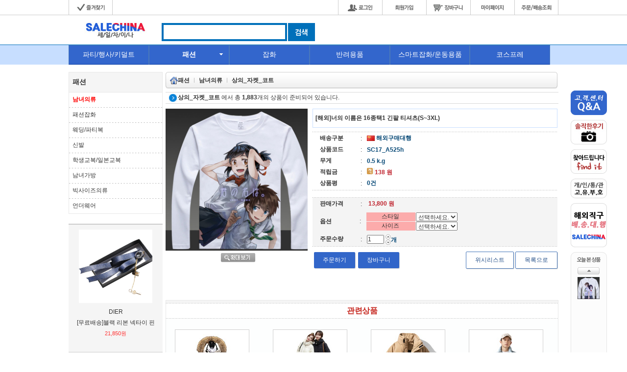

--- FILE ---
content_type: text/html
request_url: https://www.salechina.co.kr/Product/Detail.asp?idx=11326&cate_code=%7B3%7D%7B15%7D%7B40%7D
body_size: 97272
content:


<html>
<head>
<meta http-equiv="Content-Type" content="text/html; charset=euc-kr">
<meta name="author" content=" 세일차이나www.salechina.co.kr">
<meta name="description" content="세일차이나www.salechina.co.kr">
<meta name="keywords" content="쇼핑몰,중국구매대행,구매대행,어벤져스,드론,카메라,자전거,배송대행,중국배송대행,자동차용품,인테리어">
<meta name="Description" content="중국구매대행,구매대행,중국배송대행,배송대행,코스프레,피규어,자전거,초소형카메라,키덜트,완구,핫토이,아이언맨,토르,드론,헐크,베트맨,캡틴아메리카,어벤져스,쇼핑몰,자동차용품,자전거용품,인테리어">
<META NAME="ROBOTS" CONTENT="INDEX,FOLLOW">
<META NAME="ROBOTS" CONTENT="ALL">
<link href="/Css/Style.css" rel="stylesheet" type="text/css">
<script language="JavaScript" src="/Js/Menu.js"></script>
<script language="JavaScript" src="/Js/Common.js"></script>
<script type="text/javascript">
function Popup(idx){
	window.open("Pop.asp?idx="+idx,"pop","width=531,height=503,top=0,left=0,scrollbars=no,toolbar=no,status=no,resizeable=no");
}

var idx = 11326;

ViewProduct = ReadCookie("ViewProduct")

if(ViewProduct){
	temp = ViewProduct.split("||")
	temp.push(idx);
	SaveCookie("ViewProduct",Duplicate_Remove(temp).join("||"),1);
}else{
	SaveCookie("ViewProduct",idx,1);
}

function Duplicate_Remove(arr){
	for(var i = 0; i < arr.length; i ++){
		var check = 0;
		
		for(var j = 0; j < arr.length; j ++){
			if(arr[i] != arr[j]){
				continue;
			}else{
				check ++;
				if(check > 1){
					spliced = arr.splice(j,1);
				}
			}
		}
	}

	return arr;
}

function ini_Image(){
	if(document.getElementsByName("Small_Image").length)
		document.getElementById("Big_Image").src = document.getElementsByName("Small_Image")[0].src;
}

ini_Image();

function CartInsert(flag){
	var options = [];
	
	if(document.DetailForm.stock.value == "N"){alert("품절된 상품입니다.");return;}
	
	if(SpeceCheck(document.DetailForm.cnt.value)){alert("수량을 입력하세요.");return;}

	

	for(i = 0; i < document.getElementsByName("opt").length; i ++){
		if(document.getElementsByName("opt")[i].selectedIndex == 0){alert("옵션을 선택해주세요.");return;}
		else options.push(document.getElementsByName("opt")[i].value);
	}

	document.getElementById("options").value = options.join("|||")

	
		//alert("같은 브랜드의 같은 단계 분유상품은 두개 이상 구매할수 없습니다.");
		//return;
	
	if(!confirm("로그인 없이 제품을 구매하시겠습니까..? \r\n로그인없이 구매 하시면 다양한 혜택을 받을수 없습니다.\r\n(적립금 또한 받을수 없습니다.)")){ 
		return;
	}


	if(flag == 'B'){
		document.DetailForm.flag.value = flag;
		document.DetailForm.submit();
	}else{
		document.DetailForm.submit();
	}
}

function CountUp(){
	count = document.DetailForm.cnt.value
	count ++
	document.DetailForm.cnt.value = count
}

function CountDown(){
	count = document.DetailForm.cnt.value;

	
	count --
	if(count <= 0 || !count)count = 1
	document.DetailForm.cnt.value = count
}

function CheckKeyNumber(){
	if (((event.keyCode<48)||(event.keyCode>57))&&(event.keyCode!=46)) event.returnValue=false;
}

function SpeceCheck(it){
	var temp, re

	re = /\s/gi;
	temp = it.replace(re,"")

	if(temp.length <= 0){
		return true;
	}else{
		return false;
	}
}

function Resize_Frame(name){
  var Frame_Body  = document.frames(name).document.body;
  var Frame_name  = document.getElementById(name);
  
  //Frame_name.style.width = Frame_Body.scrollWidth + (Frame_Body.offsetWidth-Frame_Body.clientWidth);
  Frame_name.style.height = Frame_Body.scrollHeight + (Frame_Body.offsetHeight-Frame_Body.clientHeight);
}
</script>
<style type="text/css">
<!--
body {
	background-image: url(/main/images/a_back.jpg);
	background-repeat: repeat-x;
	background-color: #FFFFFF;
}
-->
</style>
</head>

<body class="main">

<table width="100%" border="0" cellspacing="0" cellpadding="0">
  <tr>
    <td align="center">
	  <table width="100%" border="0" cellspacing="0" cellpadding="0">
        <tr>
          <td><!--include virtual="/Include/GEnv.asp"-->
<center>



<script type="text/javascript" src="/js/lib/jquery.js"></script>
<script type='text/javascript' src='/js/lib/jquery.bgiframe.min.js'></script>
<script type='text/javascript' src='/js/lib/jquery.autocomplete.js'></script>

<link href="/Css/Style_2.css" rel="stylesheet" type="text/css">
<link href="/Css/new_style.css" rel="stylesheet" type="text/css">

<link rel="stylesheet" type="text/css" href="/js/lib/jquery.autocomplete.css" />
<link rel="stylesheet" type="text/css" href="/js/lib/thickbox.css" >


<script type="text/javascript">
jQuery().ready(function() {

	function log(event, data, formatted) {
		jQuery("<li>").html( !data ? "No match!" : "Selected: " + formatted).appendTo("#result");
	}
	
	function formatItem(row) {

		return row[0] + " (<strong>id: " + row[1] + "</strong>)";
	}
	function formatResult(row) {
		return row[0].replace(/(<.+?>)/gi, '');
	}
	

	jQuery("#keyword").autocomplete("/search.asp", {
		width: 260,
		max: 11,
		selectFirst: false
	});

	jQuery(":text, textarea").result(log).next().click(function() {
		jQuery(this).prev().search();
	});

	jQuery("#keyword").result(function(event, data, formatted) {
		if (data)
			jQuery(this).parent().next().find("input").val(data[1]);

		document.P_Search.keyword.value = data[1];
		document.P_Search.submit();
	});
	
	jQuery("#clear").click(function() {
		jQuery(":input").unautocomplete();
	});
});

function changeOptions(){
	var max = parseInt(window.prompt('Please type number of items to display:', jQuery.Autocompleter.defaults.max));
	if (max > 0) {
		jQuery("#suggest1").setOptions({
			max: max
		});
	}
}

function changeScrollHeight() {
    var h = parseInt(window.prompt('Please type new scroll height (number in pixels):', jQuery.Autocompleter.defaults.scrollHeight));
    if(h > 0) {
        jQuery("#suggest1").setOptions({
			scrollHeight: h
		});
    }
}

function changeToMonths(){
	jQuery("#suggest1")
		// clear existing data
		.val("")
		// change the local data to months
		.setOptions({data: months})
		// get the label tag
		.prev()
		// update the label tag
		.text("Month (local):");
}
</script>

<script type="text/javascript">
function goPSearch(){
	if(SpeceCheck(document.P_Search.keyword.value)){alert("검색어를 입력하세요.");document.P_Search.keyword.focus();return false;}
	document.P_Search.submit();

}

function SpeceCheck(it){
	var temp, re;

	re = /\s/gi;
	temp = it.replace(re,"")

	if(temp.length <= 0){
		return true;
	}else{
		return false;
	}
}

function bind_tax_info_btn_dazzlingly() {
/*
	if(document.getElementById("bind_tax_info_btn").style.color == "blue") {
		document.getElementById("bind_tax_info_btn").style.color = "white";
	} else {
		document.getElementById("bind_tax_info_btn").style.color = "blue";
	}
*/
}
//setInterval(bind_tax_info_btn_dazzlingly, 300);
</script>

<!--상단로그인버튼-->

<!-- 최상단 메뉴 시작 -->



<div id="top_menu">


<div class="top_menu_01">
    <table border="0" cellspacing="0" cellpadding="0" style="width: 1000px;"  align=center>
  		<tr> 
			
			<td align="left"><a style='cursor:hand' onclick="if(document.all){window.external.AddFavorite('https://www.salechina.co.kr','세일차이나');}"><img src="/imgnew/top_menu_bookmark.png" width="90" height="30" alt="즐겨찾기" border=0/></a></td>
            <td align="right"><a href="/member/login_https.asp"><img src="/imgnew/top_menu_login.png" width="90" height="30" alt=""/></a><a href="/Member/Stipulation.asp"><img src="/imgnew/top_menu_join.png" width="90" height="30" alt=""/></a><a href="/Product/Cart.asp" class="style1"><img src="/imgnew/top_menu_cart.png" width="90" height="30" alt=""/></a><a href="/Mypage/OrderList.asp"><img src="/imgnew/top_menu_mypage.png" width="90" height="30" alt=""/></a><a href="/Mypage/Orderlist.asp"><img src="/imgnew/top_menu_order.png" width="90" height="30" alt=""/></a></td>
        </tr>
    </table>
</div>


<style type="text/css">
<!--

img,fieldset{border:0}
.searchdiv{float:left;position:relative;width:200px;margin-top:16px;height:43px;padding:0;z-index:20;width:260px;text-align:center}
.searchdiv fieldset{position:relative;text-align:left}
.searchdiv fieldset span{display:block;padding:0 4px;margin-right:0px;border:4px solid #0070ba}
.searchdiv fieldset input{width:240px;height:29px;line-height:29px;*height:27px;*line-height:27px;border:0 none;color:#000;font-size:19px;font-weight:bold;}
form {margin: 0;}
-->
</style>
<div class="top_menu_02" style="display:">
    <table border="0" cellspacing="0" cellpadding="0" align="center" >
  		<tr>
    		<td width="190" align="center"><a href="/index.asp"><img src="/imgnew/www.salechina.co.kr_logo.jpg" alt="로고이미지"/></a><!--a href="http://www.salechina.co.kr"><img src="/imgnew/www.salechina.co.kr_logo.png" alt="로고이미지"/></a--></td>
            <td width="540" align="left" valign=top>

				<div id="content" class="searchdiv">
				
				<form action="/Product/List.asp" method="post" name="P_Search" id="P_Search" onsubmit="return goPSearch();" autocomplete="off">
				<fieldset>
				<table border=0 width="100%" cellspacing="0" cellpadding="0">
				<tr>
					<td align=right width=240 valign=top>
						<span><input type="text" name="keyword" id="keyword"   value="" onclick="this.value='';" style="width:240px;" /></span>
					</td>
					<td align=left width=300 valign=top style="padding-left:2px;">
						<a href="#" onclick="javascript:goPSearch();" title="검색"><img src="/imgnew/btn_search_blue.gif" border=0></a>
					</td>
				</tr>
				</table>
				</fieldset>
				</form>
				
				</div>

			</td>

			<td width="270"><!--img src="/Main/noimage.gif" width="270" alt=""/--></td>

      </tr>
    </table>
</div>

<style type="text/css">
<!--
/*tab_type2*/


.tab_menu ul li {display:inline-block;}

.tab_menu ul li a {font-size:14px; padding:10px 0; color:#fff; display:block; text-align:center; background:#3366cc; border:1px solid #4979bb; border-bottom:1px solid #00359f;}
.tab_menu ul li.cnt a {font-weight:600; color:#fff; border:1px solid #4979bb; border-bottom:1px solid #00359f;  background:#3366cc url("/images/ico_arrow.gif") 92% 16px no-repeat;}
.tab_menu ul li  {float:left; width:16.39%;}
/*.tab_menu ul li  {float:left; width:16.6%;}*/

-->
</style>


<div class="top_menu_03">

    <table border="0" cellspacing="0" cellpadding="0" style="width: 1000px;" align="center"> 
  		<tr>			
    		<td>
			<div class="tab_menu">
				<ul class="tabs">
				<!--
					<li ><a href="/Product/List.asp?cate_code={1}" onmouseover="showDetails('popup1', '', '', '', event)" onmouseout="startTimer(this)">키덜트샵/완구</a></li>
					<li ><a href="/Product/List.asp?cate_code={2}" onmouseover="showDetails('popup2', '', '', '', event)" onmouseout="startTimer(this)">잡화</a></li>
					<li class="cnt"><a href="/Product/List.asp?cate_code={3}" onmouseover="showDetails('popup3', '', '', '', event)" onmouseout="startTimer(this)">패션</a></li>
					<li ><a href="/Product/List.asp?cate_code={4}" onmouseover="showDetails('popup4', '', '', '', event)" onmouseout="startTimer(this)">디지털/가전</a></li>
					<li ><a href="/Product/List.asp?cate_code={5}" onmouseover="showDetails('popup5', '', '', '', event)" onmouseout="startTimer(this)">스포츠&취미</a></li>
				-->
				
				



				<li ><a href="/Product/List.asp?cate_code={1}" >파티/행사/키덜트</a></li>

				<li class="cnt"><a href="/Product/List.asp?cate_code={3}" >패션</a></li>

				<li ><a href="/Product/List.asp?cate_code={2}" >잡화</a></li>

				<li ><a href="/Product/List.asp?cate_code={343}" >반려용품</a></li>

				<li ><a href="/Product/List.asp?cate_code={4}" >스마트잡화/운동용품</a></li>

<!--
					<li ><a href="/Product/List.asp?cate_code={1}" >키덜트샵/완구</a></li>
					<li ><a href="/Product/List.asp?cate_code={2}" >잡화</a></li>
					<li class="cnt"><a href="/Product/List.asp?cate_code={3}" >패션</a></li>
					<li ><a href="/Product/List.asp?cate_code={4}" >디지털/가전</a></li>
					<li ><a href="/Product/List.asp?cate_code={5}" >스포츠&취미</a></li>
-->

               <li ><a href="/Product/List.asp?cate_code={1}{182}" >코스프레</a></li>
				</ul>
			</div>
			</td>			
<!--
			<td width=190 align=center></td>
    		<td>
			<div class="tab_menu">
				<ul class="tabs">
					<li ><a href="/Product/List.asp?cate_code={1}" onmouseover="showDetails('popup1', '', '', '', event)" onmouseout="startTimer(this)">키덜트샵/완구</a></li>
					<li ><a href="/Product/List.asp?cate_code={2}" onmouseover="showDetails('popup2', '', '', '', event)" onmouseout="startTimer(this)">잡화</a></li>
					<li class="cnt"><a href="/Product/List.asp?cate_code={3}" onmouseover="showDetails('popup3', '', '', '', event)" onmouseout="startTimer(this)">패션</a></li>
					<li ><a href="/Product/List.asp?cate_code={4}" onmouseover="showDetails('popup4', '', '', '', event)" onmouseout="startTimer(this)">디지털/가전</a></li>
					<li ><a href="/Product/List.asp?cate_code={5}" onmouseover="showDetails('popup5', '', '', '', event)" onmouseout="startTimer(this)">스포츠&취미</a></li>
				</ul>
			</div>
			</td>
			<td width=135 valign=top><img src="/images/top_com6.gif" width=135 align="absmiddle" height=38/></td>
-->
        </tr>
    </table>
</div>

</div>
<!-- 최상단 메뉴 끝 -->


<!--탑메뉴-->

<div class="cate_menu" id="popup1"  onmouseout="startTimer(event.srcElement)">
<table width="200" border="0" cellpadding="0" cellspacing="0" bgcolor="#f5f5f5" style="border: 5px solid #666666; border-top: 0; ">

  <tr>
    <td bgcolor="#f5f5f5" style="cursor:hand;" onMouseOver="this.style.background='#ffffff'" onMouseOut="this.style.background='#f5f5f5'"><a href="/Product/List.asp?cate_code={1}{204}"><span class="drop_menu_brand">구체관절인형</span></a></td>
  </tr>

  <tr>
    <td bgcolor="#f5f5f5" style="cursor:hand;" onMouseOver="this.style.background='#ffffff'" onMouseOut="this.style.background='#f5f5f5'"><a href="/Product/List.asp?cate_code={1}{253}"><span class="drop_menu_brand">열쇠고리/키홀더</span></a></td>
  </tr>

  <tr>
    <td bgcolor="#f5f5f5" style="cursor:hand;" onMouseOver="this.style.background='#ffffff'" onMouseOut="this.style.background='#f5f5f5'"><a href="/Product/List.asp?cate_code={1}{126}"><span class="drop_menu_brand">인형_완구</span></a></td>
  </tr>

  <tr>
    <td bgcolor="#f5f5f5" style="cursor:hand;" onMouseOver="this.style.background='#ffffff'" onMouseOut="this.style.background='#f5f5f5'"><a href="/Product/List.asp?cate_code={1}{182}"><span class="drop_menu_brand">코스프레</span></a></td>
  </tr>

  <tr>
    <td bgcolor="#f5f5f5" style="cursor:hand;" onMouseOver="this.style.background='#ffffff'" onMouseOut="this.style.background='#f5f5f5'"><a href="/Product/List.asp?cate_code={1}{114}"><span class="drop_menu_brand">키덜트</span></a></td>
  </tr>

  <tr>
    <td bgcolor="#f5f5f5" style="cursor:hand;" onMouseOver="this.style.background='#ffffff'" onMouseOut="this.style.background='#f5f5f5'"><a href="/Product/List.asp?cate_code={1}{215}"><span class="drop_menu_brand">할로윈/파티용품</span></a></td>
  </tr>

  <tr>
    <td bgcolor="#f5f5f5" style="cursor:hand;" onMouseOver="this.style.background='#ffffff'" onMouseOut="this.style.background='#f5f5f5'"><a href="/Product/List.asp?cate_code={1}{201}"><span class="drop_menu_brand">misdelivery Goods(당일출고)</span></a></td>
  </tr>

</table>
</div>

<div class="cate_menu" id="popup2"  onmouseout="startTimer(event.srcElement)">

<table width="200" border="0" cellpadding="0" cellspacing="0" bgcolor="#f5f5f5" style="border: 5px solid #666666; border-top: 0; ">

  <tr>
    <td bgcolor="#f5f5f5" style="cursor:hand;" onMouseOver="this.style.background='#ffffff'" onMouseOut="this.style.background='#f5f5f5'"><a href="/Product/List.asp?cate_code={2}{219}"><span class="drop_menu_brand">기독교용품</span></a></td>
  </tr>

  <tr>
    <td bgcolor="#f5f5f5" style="cursor:hand;" onMouseOver="this.style.background='#ffffff'" onMouseOut="this.style.background='#f5f5f5'"><a href="/Product/List.asp?cate_code={2}{141}"><span class="drop_menu_brand">불교용품</span></a></td>
  </tr>

  <tr>
    <td bgcolor="#f5f5f5" style="cursor:hand;" onMouseOver="this.style.background='#ffffff'" onMouseOut="this.style.background='#f5f5f5'"><a href="/Product/List.asp?cate_code={2}{30}"><span class="drop_menu_brand">사무/문구용품</span></a></td>
  </tr>

  <tr>
    <td bgcolor="#f5f5f5" style="cursor:hand;" onMouseOver="this.style.background='#ffffff'" onMouseOut="this.style.background='#f5f5f5'"><a href="/Product/List.asp?cate_code={2}{64}"><span class="drop_menu_brand">생활용품</span></a></td>
  </tr>

  <tr>
    <td bgcolor="#f5f5f5" style="cursor:hand;" onMouseOver="this.style.background='#ffffff'" onMouseOut="this.style.background='#f5f5f5'"><a href="/Product/List.asp?cate_code={2}{160}"><span class="drop_menu_brand">우산/장마용품</span></a></td>
  </tr>

  <tr>
    <td bgcolor="#f5f5f5" style="cursor:hand;" onMouseOver="this.style.background='#ffffff'" onMouseOut="this.style.background='#f5f5f5'"><a href="/Product/List.asp?cate_code={2}{63}"><span class="drop_menu_brand">인테리어</span></a></td>
  </tr>

  <tr>
    <td bgcolor="#f5f5f5" style="cursor:hand;" onMouseOver="this.style.background='#ffffff'" onMouseOut="this.style.background='#f5f5f5'"><a href="/Product/List.asp?cate_code={2}{222}"><span class="drop_menu_brand">천주교용품</span></a></td>
  </tr>

</table>

</div>

<div class="cate_menu" id="popup3"  onmouseout="startTimer(event.srcElement)">
<table width="200" border="0" cellpadding="0" cellspacing="0" bgcolor="#f5f5f5" style="border: 5px solid #666666; border-top: 0; ">

  <tr>
    <td bgcolor="#f5f5f5" style="cursor:hand;" onMouseOver="this.style.background='#ffffff'" onMouseOut="this.style.background='#f5f5f5'"><a href="/Product/List.asp?cate_code={3}{9}"><span class="drop_menu_brand">남녀가방</span></a></td>
  </tr>

  <tr>
    <td bgcolor="#f5f5f5" style="cursor:hand;" onMouseOver="this.style.background='#ffffff'" onMouseOut="this.style.background='#f5f5f5'"><a href="/Product/List.asp?cate_code={3}{15}"><span class="drop_menu_brand">남녀의류</span></a></td>
  </tr>

  <tr>
    <td bgcolor="#f5f5f5" style="cursor:hand;" onMouseOver="this.style.background='#ffffff'" onMouseOut="this.style.background='#f5f5f5'"><a href="/Product/List.asp?cate_code={3}{301}"><span class="drop_menu_brand">빅사이즈의류</span></a></td>
  </tr>

  <tr>
    <td bgcolor="#f5f5f5" style="cursor:hand;" onMouseOver="this.style.background='#ffffff'" onMouseOut="this.style.background='#f5f5f5'"><a href="/Product/List.asp?cate_code={3}{8}"><span class="drop_menu_brand">신발</span></a></td>
  </tr>

  <tr>
    <td bgcolor="#f5f5f5" style="cursor:hand;" onMouseOver="this.style.background='#ffffff'" onMouseOut="this.style.background='#f5f5f5'"><a href="/Product/List.asp?cate_code={3}{7}"><span class="drop_menu_brand">언더웨어</span></a></td>
  </tr>

  <tr>
    <td bgcolor="#f5f5f5" style="cursor:hand;" onMouseOver="this.style.background='#ffffff'" onMouseOut="this.style.background='#f5f5f5'"><a href="/Product/List.asp?cate_code={3}{234}"><span class="drop_menu_brand">웨딩/파티복</span></a></td>
  </tr>

  <tr>
    <td bgcolor="#f5f5f5" style="cursor:hand;" onMouseOver="this.style.background='#ffffff'" onMouseOut="this.style.background='#f5f5f5'"><a href="/Product/List.asp?cate_code={3}{20}"><span class="drop_menu_brand">패션잡화</span></a></td>
  </tr>

  <tr>
    <td bgcolor="#f5f5f5" style="cursor:hand;" onMouseOver="this.style.background='#ffffff'" onMouseOut="this.style.background='#f5f5f5'"><a href="/Product/List.asp?cate_code={3}{273}"><span class="drop_menu_brand">학생교복/일본교복</span></a></td>
  </tr>

</table>
</div>

<div class="cate_menu" id="popup4"  onmouseout="startTimer(event.srcElement)">
<table width="200" border="0" cellpadding="0" cellspacing="0" bgcolor="#f5f5f5" style="border: 5px solid #666666; border-top: 0; ">

  <tr>
    <td bgcolor="#f5f5f5" style="cursor:hand;" onMouseOver="this.style.background='#ffffff'" onMouseOut="this.style.background='#f5f5f5'"><a href="/Product/List.asp?cate_code={4}{57}"><span class="drop_menu_brand">계절용품</span></a></td>
  </tr>

  <tr>
    <td bgcolor="#f5f5f5" style="cursor:hand;" onMouseOver="this.style.background='#ffffff'" onMouseOut="this.style.background='#f5f5f5'"><a href="/Product/List.asp?cate_code={4}{56}"><span class="drop_menu_brand">바이크/자전거</span></a></td>
  </tr>

  <tr>
    <td bgcolor="#f5f5f5" style="cursor:hand;" onMouseOver="this.style.background='#ffffff'" onMouseOut="this.style.background='#f5f5f5'"><a href="/Product/List.asp?cate_code={4}{24}"><span class="drop_menu_brand">스마트악세사리</span></a></td>
  </tr>

  <tr>
    <td bgcolor="#f5f5f5" style="cursor:hand;" onMouseOver="this.style.background='#ffffff'" onMouseOut="this.style.background='#f5f5f5'"><a href="/Product/List.asp?cate_code={4}{242}"><span class="drop_menu_brand">운동복</span></a></td>
  </tr>

  <tr>
    <td bgcolor="#f5f5f5" style="cursor:hand;" onMouseOver="this.style.background='#ffffff'" onMouseOut="this.style.background='#f5f5f5'"><a href="/Product/List.asp?cate_code={4}{27}"><span class="drop_menu_brand">음향용품</span></a></td>
  </tr>

  <tr>
    <td bgcolor="#f5f5f5" style="cursor:hand;" onMouseOver="this.style.background='#ffffff'" onMouseOut="this.style.background='#f5f5f5'"><a href="/Product/List.asp?cate_code={4}{29}"><span class="drop_menu_brand">자동차부품</span></a></td>
  </tr>

  <tr>
    <td bgcolor="#f5f5f5" style="cursor:hand;" onMouseOver="this.style.background='#ffffff'" onMouseOut="this.style.background='#f5f5f5'"><a href="/Product/List.asp?cate_code={4}{58}"><span class="drop_menu_brand">캠핑/등산/골프</span></a></td>
  </tr>

</table>
</div>

<div class="cate_menu" id="popup5"  onmouseout="startTimer(event.srcElement)">
<table width="200" border="0" cellpadding="0" cellspacing="0" bgcolor="#f5f5f5" style="border: 5px solid #666666; border-top: 0; ">

</table>
</div>

<script type="text/javascript" src="/js/prototype.js"></script>
<script type="text/javascript">
/*////////////////////////////////////////////////////////////////////////////////////////////////////////////////
/*top 롤링 스크립트 여기서부터시작

/* Created by: Robert Suppenbach ::webdevel.deezhosts.net */
var toScroll=new Array()
var ie=document.all
var dom=document.getElementById
var firstNews_obj;
var secondNews_obj;
function newsScroll(name){
var c=this; c.name=name; c.mc=0; c.i=2;
return this;
}

newsScroll.prototype.addItem = function(text,link){
var c = this;
if (link !='') {
toScroll[c.mc]='<a href="'+link+'" class="ee">'+text+'</a>';
} else {
toScroll[c.mc]=text;
}
c.mc++;
}

newsScroll.prototype.construct = function() {
var c = this; theWidth = c.scrollerwidth; theHeight=c.scrollerheight; thebgColor = c.scrollerbgcolor; theBackground =c.scrollerbackground; theDelay=c.scrollerdelay;
scroll_obj=eval(c.name);
if (ie||dom){
document.writeln('<div id="main2" style="position:relative;width:'+theWidth+';height:'+theHeight+';overflow:hidden;background-color:'+thebgColor+' ;background-image:url('+theBackground+')">')
document.writeln('<div style="position:absolute;width:'+theWidth+';height:'+theHeight+';clip:rect(0 '+theWidth+' '+theHeight+' 0);left:0;top:0">')
document.writeln('<div id="firstNews" style="position:absolute;width:'+theWidth+';left:0;top:1">')
document.write(toScroll[0])
document.writeln('</div>')
document.writeln('<div id="secondNews" style="position:absolute;width:'+theWidth+';left:0;top:0;visibility:hidden">')
document.write(toScroll[dyndetermine=(toScroll.length==1)? 0 : 1])
document.writeln('</div>')
document.writeln('</div>')
document.writeln('</div>')
}
}

newsScroll.prototype.move = function(whichdiv){
var c = this; theDelay = c.scrollerdelay; theHeight = c.scrollerheight;
scroll_obj=eval(c.name);
tdiv=eval(whichdiv)

if (parseInt(tdiv.style.top)>0&&parseInt(tdiv.style.top)<=5){
tdiv.style.top=0+"px"
setTimeout("scroll_obj.move(tdiv)",theDelay)
setTimeout("scroll_obj.move2(secondNews_obj)",theDelay)
return
}
if (parseInt(tdiv.style.top)>=tdiv.offsetHeight*-1){
tdiv.style.top=parseInt(tdiv.style.top)-5+"px"
setTimeout("scroll_obj.move(tdiv)",50)
}
else {
tdiv.style.top=parseInt(theHeight)+"px"
tdiv.innerHTML=toScroll[c.i]
if (c.i==toScroll.length-1)
c.i=0
else
c.i++
}
}

newsScroll.prototype.move2 = function(whichdiv){
var c = this; theDelay = c.scrollerdelay; theHeight= c.scrollerheight;
scroll_obj=eval(c.name);
tdiv2=eval(whichdiv)

if (parseInt(tdiv2.style.top)>0&&parseInt(tdiv2.style.top)<=5){
tdiv2.style.top=0+"px"
setTimeout("scroll_obj.move2(tdiv2)",theDelay)
setTimeout("scroll_obj.move(firstNews_obj)",theDelay)
return
}
if (parseInt(tdiv2.style.top)>=tdiv2.offsetHeight*-1){
tdiv2.style.top=parseInt(tdiv2.style.top)-5+"px"
setTimeout("scroll_obj.move2(secondNews_obj)",50)
}
else {
tdiv2.style.top=parseInt(theHeight)+"px"
tdiv2.innerHTML=toScroll[c.i]
if (c.i==toScroll.length-1)
c.i=0
else
c.i++
}
}

newsScroll.prototype.startScroll = function(){
var c = this;
scroll_obj=eval(c.name);

if (toScroll.length >2)
c.i = 2;
else
c.i = 0;

firstNews_obj=ie? firstNews : document.getElementById("firstNews")
secondNews_obj=ie? secondNews : document.getElementById("secondNews")
setTimeout("scroll_obj.move(firstNews_obj)",c.scrollerDelay);
secondNews_obj.style.top=theHeight;
secondNews_obj.style.visibility='visible'
}

function Rolling(canvas,width,height,direction,pixelgap,timegap,idlegap){this.canvas=canvas;this.width=width;this.height=height;this.direction=direction;this.pixelgap=pixelgap;this.timegap=timegap;this.idlegap=idlegap;this.box=document.createElement("DIV");this.box.style.width=this.width+"px";this.box.style.height=this.height+"px";this.box.style.overflow="hidden";this.setTimeOut=null;this.current=null;this.next=null}
Rolling.prototype={Init:function(){var This=this;this.box.onmouseover=function(){window.clearTimeout(This.setTimeOut)};this.box.onmouseout=function(){This.setTimeOut=window.setTimeout(function(){This.Run()},This.timegap)};this.canvas.appendChild(this.box);this.box.style.position="absolute";for(var i=0;i<this.box.childNodes.length;i++){this.box.childNodes[i].style.position="absolute";if(i>0){if(this.direction==0||this.direction==1){this.box.childNodes[i].style.left=(this.box.childNodes[i-1].offsetLeft+this.box.childNodes[i-1].offsetWidth)+"px"}else if(this.direction==2||this.direction==3){this.box.childNodes[i].style.top=(this.box.childNodes[i-1].offsetTop+this.box.childNodes[i-1].offsetHeight)+"px"}}if(i==this.box.childNodes.length-1){if(this.direction==1){this.box.childNodes[i].style.left=-this.box.childNodes[i].offsetWidth+"px"}else if(this.direction==3){this.box.childNodes[i].style.top=-this.box.childNodes[i].offsetHeight+"px"}}}},Run:function(){if(this.box.hasChildNodes()==false){return}if(this.direction==0){this.moveLeft()}if(this.direction==1){this.moveRight()}if(this.direction==2){this.moveUp()}if(this.direction==3){this.moveDown()}},moveLeft:function(){var This=this;if(this.current==null){this.current=0}window.clearTimeout(this.setTimeOut);for(var i=0;i<this.box.childNodes.length;i++){this.box.childNodes[i].style.left=(this.box.childNodes[i].offsetLeft-this.pixelgap)+"px"}this.next=(this.current+1>=this.box.childNodes.length)?0:this.current+1;if(this.box.childNodes[this.next].offsetLeft<=0){var nextPosition=0;for(var i=1;i<this.box.childNodes.length;i++){nextPosition+=this.box.childNodes[i].offsetWidth}this.box.childNodes[this.current].style.left=nextPosition+"px";this.current=(this.current+1>=this.box.childNodes.length)?0:this.current+1;this.setTimeOut=window.setTimeout(function(){This.Run()},this.idlegap)}else{this.setTimeOut=window.setTimeout(function(){This.Run()},this.timegap)}},moveRight:function(){var This=this;if(this.current==null){this.current=this.box.childNodes.length-1}window.clearTimeout(this.setTimeOut);for(var i=0;i<this.box.childNodes.length;i++){this.box.childNodes[i].style.left=(this.box.childNodes[i].offsetLeft+this.pixelgap)+"px"}this.next=(this.current-1<0)?this.box.childNodes.length-1:this.current-1;if(this.box.childNodes[this.current].offsetLeft>=0){this.box.childNodes[this.next].style.left=-this.box.childNodes[this.next].offsetWidth+"px";this.current=(this.current-1<0)?this.box.childNodes.length-1:this.current-1;this.setTimeOut=window.setTimeout(function(){This.Run()},this.idlegap)}else{this.setTimeOut=window.setTimeout(function(){This.Run()},this.timegap)}},moveUp:function(){var This=this;if(this.current==null){this.current=0}window.clearTimeout(this.setTimeOut);for(var i=0;i<this.box.childNodes.length;i++){this.box.childNodes[i].style.top=(this.box.childNodes[i].offsetTop-this.pixelgap)+"px"}this.next=(this.current+1>=this.box.childNodes.length)?0:this.current+1;if(this.box.childNodes[this.next].offsetTop<=0){var nextPosition=0;for(var i=1;i<this.box.childNodes.length;i++){nextPosition+=this.box.childNodes[i].offsetHeight}this.box.childNodes[this.current].style.top=nextPosition+"px";this.current=(this.current+1>=this.box.childNodes.length)?0:this.current+1;this.setTimeOut=window.setTimeout(function(){This.Run()},this.idlegap)}else{this.setTimeOut=window.setTimeout(function(){This.Run()},this.timegap)}},moveDown:function(){var This=this;if(this.current==null){this.current=this.box.childNodes.length-1}window.clearTimeout(this.setTimeOut);for(var i=0;i<this.box.childNodes.length;i++){this.box.childNodes[i].style.top=(this.box.childNodes[i].offsetTop+this.pixelgap)+"px"}this.next=(this.current-1<0)?this.box.childNodes.length-1:this.current-1;if(this.box.childNodes[this.current].offsetTop>=0){this.box.childNodes[this.next].style.top=-this.box.childNodes[this.next].offsetHeight+"px";this.current=(this.current-1<0)?this.box.childNodes.length-1:this.current-1;this.setTimeOut=window.setTimeout(function(){This.Run()},this.idlegap)}else{this.setTimeOut=window.setTimeout(function(){This.Run()},this.timegap)}}};
</script>


<!--include virtual="/Include/Quick.asp"-->

</center>
</td>
        </tr>
	  </table>
	</td>
  </tr>

  <tr>
	<td align="center" valign="top">
	  <table width="1000" border="0" cellspacing="0" cellpadding="0">
        <tr>
          <td width="190" align="left" valign="top">
	        <table width="190" border="0" cellspacing="0" cellpadding="0">
	          <tr>
			    <td>

<table width="190" border="0" cellspacing="1" cellpadding="1" bgcolor="#e7e7e7">
  <tr>
    <td height="40" bgcolor="#f5f5f5" class="left_menu" style="padding-left:7px;">패션</td>
  </tr>
  <tr>
    <td valign="top" bgcolor="#FFFFFF">
		<table width="190" border="0" cellspacing="0" cellpadding="0">
		
				  <tr>
					<td height="30" style="padding-left:7px;"><a href="/Product/List.asp?cate_code={3}{15}"><font color=red><b>남녀의류<b></font></a></td>
				  </tr>
		
				  <tr>
					<td align="center"><img src="/Img/vline2.gif" valign="top" width=190 height=1></td>
				 </tr>
				
				  <tr>
					<td height="30" style="padding-left:7px;"><a href="/Product/List.asp?cate_code={3}{20}">패션잡화</a></td>
				  </tr>
		
				  <tr>
					<td align="center"><img src="/Img/vline2.gif" valign="top" width=190 height=1></td>
				 </tr>
				
				  <tr>
					<td height="30" style="padding-left:7px;"><a href="/Product/List.asp?cate_code={3}{234}">웨딩/파티복</a></td>
				  </tr>
		
				  <tr>
					<td align="center"><img src="/Img/vline2.gif" valign="top" width=190 height=1></td>
				 </tr>
				
				  <tr>
					<td height="30" style="padding-left:7px;"><a href="/Product/List.asp?cate_code={3}{8}">신발</a></td>
				  </tr>
		
				  <tr>
					<td align="center"><img src="/Img/vline2.gif" valign="top" width=190 height=1></td>
				 </tr>
				
				  <tr>
					<td height="30" style="padding-left:7px;"><a href="/Product/List.asp?cate_code={3}{273}">학생교복/일본교복</a></td>
				  </tr>
		
				  <tr>
					<td align="center"><img src="/Img/vline2.gif" valign="top" width=190 height=1></td>
				 </tr>
				
				  <tr>
					<td height="30" style="padding-left:7px;"><a href="/Product/List.asp?cate_code={3}{9}">남녀가방</a></td>
				  </tr>
		
				  <tr>
					<td align="center"><img src="/Img/vline2.gif" valign="top" width=190 height=1></td>
				 </tr>
				
				  <tr>
					<td height="30" style="padding-left:7px;"><a href="/Product/List.asp?cate_code={3}{301}">빅사이즈의류</a></td>
				  </tr>
		
				  <tr>
					<td align="center"><img src="/Img/vline2.gif" valign="top" width=190 height=1></td>
				 </tr>
				
				  <tr>
					<td height="30" style="padding-left:7px;"><a href="/Product/List.asp?cate_code={3}{7}">언더웨어</a></td>
				  </tr>
		
		</table>
		<!--iframe src="/include/categorysub.asp?cate_code={3}{15}{40}&brandp=" width=182 height=400 frameborder="0" marginheight="0" marginwidth="0" scrolling="yes"></iframe--> 
	</td>
  </tr>

</table>



<script language=javascript>
function AutoScroll() {

	this.name = "AutoScroll";
	this.item = new Array();
	this.itemcount = 0;
	this.currentspeed = 0;
	this.scrollspeed = 50;
	this.pausedelay = 1000;
	this.pausemouseover = false;
	this.stop = false;
	this.type = 1;
	this.height = 100;
	this.width = 100;
	this.stopHeight=0;
	this.i=0;

	this.add = function () {
		var text = arguments[0];
		this.item[this.itemcount] = text;
		this.itemcount = this.itemcount + 1;
	};

	this.add2 = function () {
		var url = arguments[0];
		var title = arguments[1];
		this.item[this.itemcount] = "<a href=" + url + ">" + title + "</a>";
		this.itemcount = this.itemcount + 1;
	};

	this.start = function () {
		if ( this.itemcount == 1 ) {
			this.add(this.item[0]);
		}
		this.display();
		this.currentspeed = this.scrollspeed;
		this.stop = true;
		setTimeout(this.name+'.scroll()',this.currentspeed);
		window.setTimeout(this.name+".stop = false", this.pausedelay);
	};

	this.display = function () {
		document.write('<div id="'+this.name+'" style="height:'+this.height+'; width:'+this.width+'; position:relative; overflow:hidden; " OnMouseOver="'+this.name+'.onmouseover(); " OnMouseOut="'+this.name+'.onmouseout(); ">');
		for(var i = 0; i < this.itemcount; i++) {
			if ( this.type == 1) {
				document.write('<div id="'+this.name+'item'+i+'"style="left:0px; width:'+this.width+'; position:absolute; top:'+(this.height*i)+'px; ">');
				document.write(this.item[i]);
				document.write('</div>');
			} else if ( this.type == 2 ) {
				document.write('<div id="'+this.name+'item'+i+'"style="left:'+(this.width*i)+'px; width:'+this.width+'; position:absolute; top:0px; ">');
				document.write(this.item[i]);
				document.write('</div>');
			}
		}
		document.write('</div>');
	};

	this.scroll = function () {

		if ( this.pause == true ) {
			window.setTimeout(this.name+".scroll()",this.pausedelay);
			this.pause = false;
		} else {

		this.currentspeed = this.scrollspeed;
		if ( !this.stop ) {
			for (i = 0; i < this.itemcount; i++) {
				obj = document.getElementById(this.name+'item'+i).style;
				if ( this.type == 1 ) {
					obj.top = parseInt(obj.top) - 1;
					if ( parseInt(obj.top) <= this.height * (-1) ) obj.top = this.height * (this.itemcount-1);
					if ( parseInt(obj.top) == 0 ) this.currentspeed = this.pausedelay;
				} else if ( this.type == 2 ) {
					obj.left = parseInt(obj.left) - 1;
					if ( parseInt(obj.left) <= this.width * (-1) ) obj.left = this.width * (this.itemcount-1);
					if ( parseInt(obj.left) == 0 ) this.currentspeed = this.pausedelay;
				}
			}
		}

			window.setTimeout(this.name+".scroll()",this.currentspeed);
		}
	};

	this.onmouseover = function () {
		if ( this.pausemouseover ) {
			this.stop = true;
		}
	};

	this.onmouseout = function () {
		if ( this.pausemouseover ) {
			this.stop = false;
		}
	};

	this.next = function() {
		this.stop = true;
		for (i = 0; i < this.itemcount; i++) {
			obj = document.getElementById(this.name+'item'+i).style;
			if ( parseInt(obj.left) < 1 ) { 
				width = this.width + parseInt(obj.left);
				break;
			}
		}
		for (i = 0; i < this.itemcount; i++) {
			obj = document.getElementById(this.name+'item'+i).style;
			if ( parseInt(obj.left) < 1 ) { 
				obj.left = this.width * (this.itemcount-1);
			} else {
				obj.left = parseInt(obj.left) - width;
			}
		}
		this.stop = false;
		this.pause = true;
	}

	this.prev = function() {
		this.stop = true;
		for (i = 0; i < this.itemcount; i++) {
			obj = document.getElementById(this.name+'item'+i).style;
			if ( parseInt(obj.left) < 1 ) { 
				width = parseInt(obj.left) * (-1);
				break;
			}
		}
		if ( width == 0 ) {
			total_width = this.width * (this.itemcount-1);
			for (i = 0; i < this.itemcount; i++) {
				obj = document.getElementById(this.name+'item'+i).style;
				if ( parseInt(obj.left) + 1 > total_width ) { 
					obj.left = 0;
				} else {
					obj.left = parseInt(obj.left) + this.width;
				}
			}
		} else {
			for (i = 0; i < this.itemcount; i++) {
				obj = document.getElementById(this.name+'item'+i).style;
				if ( parseInt(obj.left) < 1 ) { 
					obj.left = 0;
				} else {
					obj.left = parseInt(obj.left) + width;
				}
			}
		}
		this.stop = false;
		this.pause = true;
	}
}
</script>


<table width="100%" border="0" cellpadding="0" cellspacing="0" style="border-top: 2px solid #ccc; border-bottom: 1px solid #ccc; margin-top: 20px; ">
<tr>
 <td align="center" bgcolor="#f5f5f5" valign="top" style="padding-top: 10px; ">


<script Language="JavaScript">
mp20050913174937 = new AutoScroll(); 
mp20050913174937.name = "mp20050913174937"; 
mp20050913174937.height = 250;
mp20050913174937.width = 190;
mp20050913174937.scrollspeed = 1;
mp20050913174937.pausedelay = 3000;
mp20050913174937.pausemouseover = true;
mp20050913174937.type = 2;



mp20050913174937.add("<table border=0 valign=top width='100%' height='100%' align=center cellpadding='0' cellspacing='0'><tr><td align=center><a href='/Product/Detail.asp?idx=69790&cate_code={1}{182}{192}'><img src='/upfile/2023/07/SC23_G8121_150.jpg' height='150' border='0'></td></tr><tr height=10><td></td></tr><tr><td class='tn_title'>武&#27721;市&#30810;口&#21306;&#29980;&#21714;&#21714;&#21160;漫服&#39280;&#21378;</td></tr><tr><td class='tn_title'>파티피플 공명 제갈량 공명 코스튬 코스프레</td></tr><tr><td class='tn_price_1'><font color='#ff3333'>46,690원</font></td></tr></table>");



mp20050913174937.add("<table border=0 valign=top width='100%' height='100%' align=center cellpadding='0' cellspacing='0'><tr><td align=center><a href='/Product/Detail.asp?idx=21373&cate_code={1}{182}{195}'><img src='/upfile/2018/04/SC18_D5008F_150.jpg' height='150' border='0'></td></tr><tr height=10><td></td></tr><tr><td class='tn_title'>DIER</td></tr><tr><td class='tn_title'>[무료배송]블랙 리본 넥타이 핀</td></tr><tr><td class='tn_price_1'><font color='#ff3333'>21,850원</font></td></tr></table>");



mp20050913174937.add("<table border=0 valign=top width='100%' height='100%' align=center cellpadding='0' cellspacing='0'><tr><td align=center><a href='/Product/Detail.asp?idx=10059&cate_code={1}{182}{192}'><img src='/upfile/2016/11/SC16_K019Y_150.jpg' height='150' border='0'></td></tr><tr height=10><td></td></tr><tr><td class='tn_title'>JIAJIA</td></tr><tr><td class='tn_title'>[제작17일]츠키우타 유닛 Six Gravity 4월남성 우즈키 아라타 코스프레</td></tr><tr><td class='tn_price_1'><font color='#ff3333'>87,400원</font></td></tr></table>");



mp20050913174937.add("<table border=0 valign=top width='100%' height='100%' align=center cellpadding='0' cellspacing='0'><tr><td align=center><a href='/Product/Detail.asp?idx=67219&cate_code={2}{219}{220}'><img src='/upfile/2022/12/sc22_L7055_150.jpg' height='150' border='0'></td></tr><tr height=10><td></td></tr><tr><td class='tn_title'>浦江小</td></tr><tr><td class='tn_title'>천주교용품 십자가 예수님 인조수정 8*8*15cm 인테리어 장식품</td></tr><tr><td class='tn_price_1'><font color='#ff3333'>27,370원</font></td></tr></table>");



mp20050913174937.add("<table border=0 valign=top width='100%' height='100%' align=center cellpadding='0' cellspacing='0'><tr><td align=center><a href='/Product/Detail.asp?idx=11982&cate_code={1}{182}{193}'><img src='/upfile/2017/03/SC17_C058Y_150.jpg' height='150' border='0'></td></tr><tr height=10><td></td></tr><tr><td class='tn_title'>YEYUE</td></tr><tr><td class='tn_title'>마사무네의 리벤지_아다가키 아키 가발 코스프레</td></tr><tr><td class='tn_price_1'><font color='#ff3333'>34,500원</font></td></tr></table>");



mp20050913174937.add("<table border=0 valign=top width='100%' height='100%' align=center cellpadding='0' cellspacing='0'><tr><td align=center><a href='/Product/Detail.asp?idx=24464&cate_code={1}{215}{217}'><img src='/upfile/2018/07/SC18_G5053_150.jpg' height='150' border='0'></td></tr><tr height=10><td></td></tr><tr><td class='tn_title'>HONWUXIA</td></tr><tr><td class='tn_title'>공연소품 색상별 공연용 부채</td></tr><tr><td class='tn_price_1'><font color='#ff3333'>18,400원</font></td></tr></table>");



mp20050913174937.add("<table border=0 valign=top width='100%' height='100%' align=center cellpadding='0' cellspacing='0'><tr><td align=center><a href='/Product/Detail.asp?idx=30004&cate_code={3}{9}{43}'><img src='/upfile/2018/12/SC18_L5220_150.jpg' height='150' border='0'></td></tr><tr height=10><td></td></tr><tr><td class='tn_title'>MENG</td></tr><tr><td class='tn_title'>레오파드 무늬 괴물 크로스백 가방</td></tr><tr><td class='tn_price_1'><font color='#ff3333'>13,800원</font></td></tr></table>");



mp20050913174937.add("<table border=0 valign=top width='100%' height='100%' align=center cellpadding='0' cellspacing='0'><tr><td align=center><a href='/Product/Detail.asp?idx=2462&cate_code={2}{64}{134}'><img src='/upfile/2015/07/SC15_G287_150.jpg' height='150' border='0'></td></tr><tr height=10><td></td></tr><tr><td class='tn_title'>TB</td></tr><tr><td class='tn_title'>함대 콜렉션 홋포짱 부빵이 침구세트</td></tr><tr><td class='tn_price_1'><font color='#ff3333'>126,500원</font></td></tr></table>");



mp20050913174937.add("<table border=0 valign=top width='100%' height='100%' align=center cellpadding='0' cellspacing='0'><tr><td align=center><a href='/Product/Detail.asp?idx=24551&cate_code={1}{182}{319}'><img src='/upfile/2018/07/SC18_G3100.150.jpg' height='150' border='0'></td></tr><tr height=10><td></td></tr><tr><td class='tn_title'>BANBEN</td></tr><tr><td class='tn_title'>벽람항로 테러 코스프레</td></tr><tr><td class='tn_price_1'><font color='#ff3333'>69,000원</font></td></tr></table>");



mp20050913174937.add("<table border=0 valign=top width='100%' height='100%' align=center cellpadding='0' cellspacing='0'><tr><td align=center><a href='/Product/Detail.asp?idx=55211&cate_code={1}{182}{240}'><img src='/upfile/2021/05/SC21_E5003F_150.jpg' height='150' border='0'></td></tr><tr height=10><td></td></tr><tr><td class='tn_title'>YINXIANG</td></tr><tr><td class='tn_title'>사극의상 고전 한푸 일상복 코스프레</td></tr><tr><td class='tn_price_1'><font color='#ff3333'>65,780원</font></td></tr></table>");


mp20050913174937.start();

</script>


</td>
  </tr>
</table>

</td>
			  </tr>
			  <tr>
                <td height="10"></td>
              </tr>
			  <tr>
			    <td>
<table width="190" border="0" cellspacing="0" cellpadding="0">
  <tr>
    <td height="10" align=center>
	<div class="banner" style="margin-top: 20px; "><a href="/Custom/Notice.asp?mtype=1"><img src="/imgnew/cs_center.jpg" border="0" width="190" class="banner"></a>
        <div class="notice_font_03">
		<!--신한 : XXX-XXX-XXXXX<br />
        우리 : XXX-XXX-XXXXX<br /
        국민 : 639001-01-603117<br />
        예금주 : ㈜세일차이나--></div></div>
	</td>
  </tr>
</table>

		
		</td>
			  </tr>
			</table>
		  </td>

		  <td width="10"></td>

		  
		  
		  
		  
		  <!--내용-->
		  <td width="800" valign="top">
		    <table width="800" border="0" cellspacing="0" cellpadding="0">
			  <!--경로-->
			  <tr>
			    <td>
				  <table width="800" border="0" cellspacing="0" cellpadding="0">
				    <tr>
                      <td width="9"><img src="/product/images/list02.jpg" width="9" height="35"></td>
				      <td background="/product/images/list03.jpg">
				        <table border="0" cellspacing="0" cellpadding="0">
				          <tr>
                            <td width="15"><img src="/product/images/list05.jpg"></td>

                            <td class="td3"><a href="/product/list.asp?cate_code={3}                 "><b>패션</b></a></td>

                            <td width="9">&nbsp;</td>
                            <td><img src="/product/images/list06.jpg" width="1" height="10"></td>
                            <td width="9">&nbsp;</td>

                            <td class="td3"><a href="/product/list.asp?cate_code={3}{15}             "><b>남녀의류</b></a></td>

                            <td width="9">&nbsp;</td>
                            <td><img src="/product/images/list06.jpg" width="1" height="10"></td>
                            <td width="9">&nbsp;</td>

                            <td class="td3"><a href="/product/list.asp?cate_code={3}{15}{40}         "><b>상의_자켓_코트</b></a></td>

                          </tr>
                        </table>
				      </td>
				      <td width="9"><img src="/product/images/list04.jpg" width="9" height="35"></td>
                    </tr>
				  </table>
				</td>
			  </tr>
			  <!--경로-->

			  <tr>
                <td height="6"></td>
              </tr>

			  <tr>
                <td height="1" bgcolor="#D9D9D9" colspan="3"></td>
              </tr>
			  <tr>
                <td valign="top" colspan="3">
				  <table height="22" border="0" cellpadding="0" cellspacing="0">
                    <tr>
                      <td width="6">&nbsp;</td>
                      <td width="19"><img src="/product/images/list07.jpg" width="18" height="16"></td>
                      <td><b>상의_자켓_코트</b> 에서 총 <b>1,883</b>개의 상품이 준비되어 있습니다. </td>
                    </tr>
                  </table>
				</td>
              </tr>
			  <tr>
                <td height="1" bgcolor="#D9D9D9" colspan="3"></td>
              </tr>

			  <tr>
                <td height="10"></td>
              </tr>

			  <tr>
                <td valign="top" colspan="3">
				  <table border="0" cellspacing="0" cellpadding="1">
				    <tr>
                      <td>
					    <table border="0" cellspacing="0" cellpadding="0">
						  <tr>
							<td width="300" valign="top" bgcolor="#FFFFFF">
							  <table width="296" border="0" cellspacing="0" cellpadding="0">
							    <tr>
                                  <td>
								    <table width="290" height="290" border="0" cellpadding="0" cellspacing="0">
                                      <tr>
                                        <td align="center" bgcolor="#FFFFFF"><img src="/Upfile/2017/01/SC17_A525h_600.jpg" name="Big_Image" id="Big_Image" width="290" height="290"></td>
                                      </tr>
                                    </table>
								  </td>
                                </tr>
                                <tr>
                                  <td height="31" align="center"><a href="javascript:Popup('11326');"><img src="/product/images/detail02.jpg" width="72" height="20" border="0"></a></td>
                                </tr>
							  </table>
							</td>

							<td width="500" valign="top">
							  <table width="500" border="0" cellspacing="0" cellpadding="0" bgcolor="#FFFFFF">
							  <form name="DetailForm" method="get" action="InCart.asp">
							  <input type="hidden" name="idx" value="11326">
							  <input type="hidden" name="scate" value="">
							  <input type="hidden" name="pname" value="너의 이름은 16종택1 긴팔 티셔츠(S~3XL)">
							  <input type="hidden" name="pcnt" value="1">
							  <input type="hidden" name="iname1" value="너의 이름은 16종택1 긴팔 티셔츠(S~3XL)">
							  <input type="hidden" name="iname2" value="t shirt">
							  <input type="hidden" name="cost_price" value="20">
							  <input type="hidden" name="europrice" value="60">
							  
							  <input type="hidden" name="price" value="13,800">
							  
							  <input type="hidden" name="point" value="138">
							  <input type="hidden" name="weight" value="0.5">
                              <input type="hidden" name="stock" value="Y">
                              <input type="hidden" name="options" value="" id="options">
                              <input type="hidden" name="flag" value="">
							  <input type="hidden" name="nation" value="cn">
							  <input type="hidden" name="pcate" value="NR">
							  <input type="hidden" name="cate_code" value="{3}{15}{40}">
							    <tr>
                                  <td >
								    <table width="500" border="0" cellpadding="0" cellspacing="1" bgcolor="#c7deff"><!--#234e88-->
									  <tr>
									    <td bgcolor="#FFFFFF" style="padding:10 4 10 2">
										<!--&nbsp;<b>XIAMO</b><br>-->
										&nbsp;<b>[해외]너의 이름은 16종택1 긴팔 티셔츠(S~3XL)</b>
										</td>
									  </tr>
									</table>
								  </td>
								</tr>
								<tr>
                                  <td height="8"></td>
                                </tr>
								<tr>
                                  <td height="1" background="/product/images/stroke.jpg"></td>
                                </tr>
								<tr>
                                  <td>
								    <table width="500" border="0" cellpadding="0" cellspacing="3" >

									
									  <tr height="20" style="display:">
									    <td width="10"><!--img src="/Img/icon_01.gif"--></td>
										<td width="80"><b>배송구분</b></td>
										<td width="10">:</td>
										<td width="388"><font color="#064876"><b><img src='/img/nation/cn.gif' border=0 align="absmiddle"> 해외구매대행</b></font></td>
									  </tr>								

									  <tr height="20">
									    <td width="10"><!--img src="/Img/icon_01.gif"--></td>
										<td width="80"><b>상품코드</b></td>
										<td width="10">:</td>
										<td width="388"><font color="#064876"><b>SC17_A525h</b></font></td>
									  </tr>
									  <!--tr height="20">
									    <td><img src="/Img/icon_01.gif"></td>
										<td><b>제조사</b></td>
										<td>:</td>
										<td><font color="#064876"><b>XIAMO</b></font></td>
									  </tr-->
									  <tr height="20">
									    <td><!--img src="/Img/icon_01.gif"--></td>
										<td><b>무게</b></td>
										<td>:</td>
										<td><font color="#064876"><b>0.5 k.g</b></font></td>
									  </tr>
									  
									  <tr height="20">
									    <td><!--img src="/Img/icon_01.gif"--></td>
										<td><b>적립금</b></td>
										<td>:</td>
										<td><img src="Images/icon9.gif"><b><font color="#BE202B">138 원</b></font></td>
									  </tr>
									  <tr height="20">
									    <td><!--img src="/Img/icon_01.gif"--></td>
										<td><b>상품평</b></td>
										<td>:</td>
										<td><font color="#064876"><b>0건 </b></font></td>
									  </tr>
                                      <!--
									  <tr height="18">
									    <td><img src="/Img/icon_01.gif"></td>
										<td><b>브랜드</b></td>
										<td>:</td>
										<td><font color="#064876"><b>XIAMO</b></font></td>
									  </tr>
                                      -->
									</table>
								  </td>
                                </tr>
								<tr>
                                  <td height="1" background="/product/images/stroke.jpg"></td>
                                </tr>
								<tr>
                                  <td height="14"></td>
                                </tr>

								<tr>
                                  <td height="1" background="/product/images/stroke.jpg"></td>
                                </tr>
								<tr>
                                  <td bgcolor="F4F4F4">
								  
								    <table width="500" border="0" cellpadding="0" cellspacing="3">
									  <tr height="20">
									    <td width="10"><!--img src="/Img/icon_01.gif"--></td>
										<td width="80"><b>판매가격</b></td>
										<td width="10">:</td>
										<td width="388">

									   
										  <!--img src="/Product/Images/icon_w.gif" align='absmiddle'-->&nbsp;<b><font color="#BE202B">13,800 원 <!--img src='/product/img/69000.png' border='0' align='absmiddle'--></b></font>
									   
										</td>
									  </tr>
									</table>
								  </td>
                                </tr>

								<tr>
                                  <td height="20" bgcolor="F4F4F4">

								    <table width="500" border="0" cellpadding="0" cellspacing="3">
                                      <tr>
                                        <td width="10"><!--img src="/Img/icon_01.gif"--></td>
                                        <td width="80"><b>옵션</b></td>
                                        <td width="10">:</td>
                                        <td width="388">
										  <table width="388" border="0" cellspacing="1" cellpadding="0">

                                            <tr>
											  <td width=100 bgcolor="#FCABAB" align=center>
											  스타일&nbsp;
											  </td>
                                              <td height="18" align=left>
												
											    <select name="opt">
                                                  <option value="">선택하세요.</option>

                                                  <option value="스타일___01___0.00">01[+0원]</option>

                                                  <option value="스타일___02___0.00">02[+0원]</option>

                                                  <option value="스타일___03___0.00">03[+0원]</option>

                                                  <option value="스타일___04___0.00">04[+0원]</option>

                                                  <option value="스타일___05___0.00">05[+0원]</option>

                                                  <option value="스타일___06___0.00">06[+0원]</option>

                                                  <option value="스타일___07___0.00">07[+0원]</option>

                                                  <option value="스타일___08___0.00">08[+0원]</option>

                                                  <option value="스타일___09___0.00">09[+0원]</option>

                                                  <option value="스타일___10___0.00">10[+0원]</option>

                                                  <option value="스타일___11___0.00">11[+0원]</option>

                                                  <option value="스타일___12___0.00">12[+0원]</option>

                                                  <option value="스타일___13___0.00">13[+0원]</option>

                                                  <option value="스타일___14___0.00">14[+0원]</option>

                                                  <option value="스타일___15___0.00">15[+0원]</option>

                                                  <option value="스타일___16___0.00">16[+0원]</option>

                                                </select>
											  </td>
                                            </tr>

                                            <tr>
											  <td width=100 bgcolor="#FCABAB" align=center>
											  사이즈&nbsp;
											  </td>
                                              <td height="18" align=left>
												
											    <select name="opt">
                                                  <option value="">선택하세요.</option>

                                                  <option value="사이즈___S___0.00">S[+0원]</option>

                                                  <option value="사이즈___M___0.00">M[+0원]</option>

                                                  <option value="사이즈___L___0.00">L[+0원]</option>

                                                  <option value="사이즈___XL___0.00">XL[+0원]</option>

                                                  <option value="사이즈___2XL___0.00">2XL[+0원]</option>

                                                  <option value="사이즈___3XL___0.00">3XL[+0원]</option>

                                                </select>
											  </td>
                                            </tr>

                                          </table>
										</td>
                                      </tr>
                                    </table>
							      </td>
                                </tr>
                              
                                <tr>
                                  <td bgcolor="F4F4F4">

								    <table width="500" border="0" cellpadding="0" cellspacing="3">
                                      <tr>
                                        <td width="10"><!--img src="/Img/icon_01.gif"--></td>
                                        <td width="80"><b>주문수량</b></td>
                                        <td width="10">:</td>
                                        <td width="388">
										  <table border="0" cellspacing="0" cellpadding="0">
                                            <tr>
                                              <td width="38">
											  
												  <input name="cnt" type="text" class="input4" id="cnt2" style="ime-mode:disabled;width:35px;" value="1" onKeyPress="CheckKeyNumber();" ></td>
												  <td>
													
													<table border="0" cellspacing="0" cellpadding="0">
													  <tr>
														<td><a href="javascript:CountUp();"><img src="/product/images/detail07.jpg" width="11" height="11" border="0"></a></td>
													  </tr>
													  <tr>
														<td><a href="javascript:CountDown();"><img src="/product/images/detail08.jpg" width="11" height="11" border="0"></a></td>
													  </tr>
													</table>
													
											  </td>
                                              <td align="center" style="padding-top:3px;"> <font color="#064876"><b>개 </b></font></td>
                                            </tr>
                                          </table>
										</td>
                                      </tr>
                                    </table>
								  </td>
                                </tr>
                                           
								<tr>
                                  <td height="1" background="/product/images/stroke.jpg"></td>
                                </tr>
								<tr>
                                  <td height="10"></td>
                                </tr>

								<tr>
                                  <td>
							        <table width="500" border="0" cellpadding="0" cellspacing="0">
                                      <tr>
                                        
											<td width="270" align="left"><a href="javascript:CartInsert('B');" class="btn_blue30">주문하기</a>
											<a href="javascript:CartInsert('C');" class="btn_blue30">장바구니</a></td>
											<td width="8"></td>
											<td width="232" align="right">
												<a href="/mypage/wishlist_insert.asp?idx=11326"  class='btn_whiteb40'>위시리스트</a>
												<a href="/product/list.asp?page=&cate_code={3}{15}{40}&keyword=&pcatep=&brandp="  class='btn_whiteb40'>목록으로</a>
											</td>
										
                                      </tr>
                                    </table>
								  </td>
                                </tr>

								<tr>
                                  <td height="10"></td>
                                </tr>
								<tr>
                                  <td height="30">
								    
								  </td>
                                </tr>
							  </form>
							  </table>
							</td>
						  </tr>   
						</table>
					  </td>
					</tr>
				  </table>
				</td>
			  </tr>

			  <tr>
                <td height="24" align="center"></td>
              </tr>
			  
			  <tr>
                <td width="800">
				  <table width="800" border="0" cellspacing="0" cellpadding="0">
                    <tr>
					  <td>
					    <table width="800" border="0" cellpadding="0" cellspacing="1" bgcolor="E7E7E7">
						  <tr>
						    <td align="center" bgcolor="F5F5F5">
							  <table width="760" border="0" cellspacing="0" cellpadding="0">
							    <tr>
								  <td height="5"></td>
							    </tr>
							    <tr>
								  <td align="center" bgcolor="F5F5F5">
								    <table width="760" border="0" cellpadding="0" cellspacing="0" bgcolor="#FFFFFF">
									  <tr>
                                        <td height="1" background="/product/images/stroke.jpg"></td>
                                      </tr>
									  <tr>
									    <td align="center" height="30" class="left_big_tit">관련상품</td>
									  </tr>
									  <tr>
                                        <td height="1" background="/product/images/stroke.jpg"></td>
                                      </tr>
									  <tr>
                                        <td>
										  <table width="760" border="0" cellpadding="0" cellspacing="0">
										    <tr>




                          <tr>
                            <td> 
                              <table width="800" height="146" border="0" cellpadding="0" cellspacing="0" bgcolor="#FDFEFE">
                                <tr>
                                  <td height="7"></td>
                                </tr>
                                <tr>
                                  <td valign="top">
								    <table width="800" height="124" border="0" cellpadding="0" cellspacing="0">
                                      <tr>
                          
                                        <td valign="top">
                                          <table width="188" height="124" border="0" cellpadding="0" cellspacing="0">
                                            <tr>
                                              <td width="12"></td>
                                              <td width="167" valign="top">
											    <table width="188" border="0" cellspacing="0" cellpadding="0">
                                                  <tr>
                                                    <td width="188" height="15">&nbsp;</td>
                                                  </tr>
                                                  <tr>
                                                    <td align="center">
													  <table width="152" border="0" cellpadding="0" cellspacing="1" bgcolor="CFCFCF">
                                                        <tr>
                                                          <td align="center" bgcolor="#FFFFFF"><a href="/product/detail.asp?idx=72516&page=&cate_code={3}{15}{40}&keyword=&pcatep=&brandp="><img src="/upfile/2023/11/k2091_150.jpg" height="150" border="0"></a></td>
                                                        </tr>
                                                      </table>
													</td>
                                                  </tr>
                                                  <tr>
                                                    <td height="13"></td>
                                                  </tr>
												  <!--
                                                  <tr>
												    <td>
													  <table width="188" border="0" cellspacing="0" cellpadding="0">
                                                        <tr>
                                                          <td height="20" width="182" align="center"><a href="/product/detail.asp?idx=72516&page=&cate_code={3}{15}{40}"><font color="#000000">保定易程服&#35013;制造有限公</font></a></td>
                                                        </tr>
                                                      </table>
													</td>
                                                  </tr>
												  -->
												  <tr>
												    <td>
													  <table width="188" border="0" cellspacing="0" cellpadding="0">
                                                        <tr>
                                                          <td height="40" width="182" align="center" valign="top"><a href="/product/detail.asp?idx=72516&page=&cate_code={3}{15}{40}">[해외][무료배송]겨울철 오리털 패딩 후드점퍼 덕다운 커플 하프코트 S-4XL</a></td>
                                                        </tr>
                                                      </table>
													</td>
                                                  </tr>

                                                  <tr>
                                                    <td>
													  <table width="188" border="0" cellspacing="0" cellpadding="0">
                                                        <tr align="center">
                                                          <td><img src='/img/nation/cn.gif' border=0 align="absmiddle"> <!--img src="/Product/Images/icon_w.gif"-->&nbsp;<b><font color="#064876">
														  34,730원
														  </font></b></td>

                                                        </tr>
													  
                                                      </table>
													</td>
                                                  </tr>
                                                </table>
											  </td>
                                            </tr>
                                          </table>
                                        </td>
                          
                                        <td valign="top">
                                          <table width="188" height="124" border="0" cellpadding="0" cellspacing="0">
                                            <tr>
                                              <td width="12"></td>
                                              <td width="167" valign="top">
											    <table width="188" border="0" cellspacing="0" cellpadding="0">
                                                  <tr>
                                                    <td width="188" height="15">&nbsp;</td>
                                                  </tr>
                                                  <tr>
                                                    <td align="center">
													  <table width="152" border="0" cellpadding="0" cellspacing="1" bgcolor="CFCFCF">
                                                        <tr>
                                                          <td align="center" bgcolor="#FFFFFF"><a href="/product/detail.asp?idx=72250&page=&cate_code={3}{15}{40}&keyword=&pcatep=&brandp="><img src="/upfile/2023/11/DH23_K8178_150.jpg" height="150" border="0"></a></td>
                                                        </tr>
                                                      </table>
													</td>
                                                  </tr>
                                                  <tr>
                                                    <td height="13"></td>
                                                  </tr>
												  <!--
                                                  <tr>
												    <td>
													  <table width="188" border="0" cellspacing="0" cellpadding="0">
                                                        <tr>
                                                          <td height="20" width="182" align="center"><a href="/product/detail.asp?idx=72250&page=&cate_code={3}{15}{40}"><font color="#000000">河北令迪服&#39280;有限公司</font></a></td>
                                                        </tr>
                                                      </table>
													</td>
                                                  </tr>
												  -->
												  <tr>
												    <td>
													  <table width="188" border="0" cellspacing="0" cellpadding="0">
                                                        <tr>
                                                          <td height="40" width="182" align="center" valign="top"><a href="/product/detail.asp?idx=72250&page=&cate_code={3}{15}{40}">[해외][무료배송]겨울철 여성 후드 롱패딩 코트 오버핏 롱패딩코트 M-3XL</a></td>
                                                        </tr>
                                                      </table>
													</td>
                                                  </tr>

                                                  <tr>
                                                    <td>
													  <table width="188" border="0" cellspacing="0" cellpadding="0">
                                                        <tr align="center">
                                                          <td><img src='/img/nation/cn.gif' border=0 align="absmiddle"> <!--img src="/Product/Images/icon_w.gif"-->&nbsp;<b><font color="#064876">
														  29,670원
														  </font></b></td>

                                                        </tr>
													  
                                                      </table>
													</td>
                                                  </tr>
                                                </table>
											  </td>
                                            </tr>
                                          </table>
                                        </td>
                          
                                        <td valign="top">
                                          <table width="188" height="124" border="0" cellpadding="0" cellspacing="0">
                                            <tr>
                                              <td width="12"></td>
                                              <td width="167" valign="top">
											    <table width="188" border="0" cellspacing="0" cellpadding="0">
                                                  <tr>
                                                    <td width="188" height="15">&nbsp;</td>
                                                  </tr>
                                                  <tr>
                                                    <td align="center">
													  <table width="152" border="0" cellpadding="0" cellspacing="1" bgcolor="CFCFCF">
                                                        <tr>
                                                          <td align="center" bgcolor="#FFFFFF"><a href="/product/detail.asp?idx=72236&page=&cate_code={3}{15}{40}&keyword=&pcatep=&brandp="><img src="/upfile/2023/11/DH23_K8173_150.jpg" height="150" border="0"></a></td>
                                                        </tr>
                                                      </table>
													</td>
                                                  </tr>
                                                  <tr>
                                                    <td height="13"></td>
                                                  </tr>
												  <!--
                                                  <tr>
												    <td>
													  <table width="188" border="0" cellspacing="0" cellpadding="0">
                                                        <tr>
                                                          <td height="20" width="182" align="center"><a href="/product/detail.asp?idx=72236&page=&cate_code={3}{15}{40}"><font color="#000000">晋江恩步服&#39280;有限公司</font></a></td>
                                                        </tr>
                                                      </table>
													</td>
                                                  </tr>
												  -->
												  <tr>
												    <td>
													  <table width="188" border="0" cellspacing="0" cellpadding="0">
                                                        <tr>
                                                          <td height="40" width="182" align="center" valign="top"><a href="/product/detail.asp?idx=72236&page=&cate_code={3}{15}{40}">[해외][무료배송]오리털 숏패딩 구스다운 다운점퍼 경량패딩점퍼 패딩재킷 M-4XL</a></td>
                                                        </tr>
                                                      </table>
													</td>
                                                  </tr>

                                                  <tr>
                                                    <td>
													  <table width="188" border="0" cellspacing="0" cellpadding="0">
                                                        <tr align="center">
                                                          <td><img src='/img/nation/cn.gif' border=0 align="absmiddle"> <!--img src="/Product/Images/icon_w.gif"-->&nbsp;<b><font color="#064876">
														  63,020원
														  </font></b></td>

                                                        </tr>
													  
                                                      </table>
													</td>
                                                  </tr>
                                                </table>
											  </td>
                                            </tr>
                                          </table>
                                        </td>
                          
                                        <td valign="top">
                                          <table width="188" height="124" border="0" cellpadding="0" cellspacing="0">
                                            <tr>
                                              <td width="12"></td>
                                              <td width="167" valign="top">
											    <table width="188" border="0" cellspacing="0" cellpadding="0">
                                                  <tr>
                                                    <td width="188" height="15">&nbsp;</td>
                                                  </tr>
                                                  <tr>
                                                    <td align="center">
													  <table width="152" border="0" cellpadding="0" cellspacing="1" bgcolor="CFCFCF">
                                                        <tr>
                                                          <td align="center" bgcolor="#FFFFFF"><a href="/product/detail.asp?idx=72235&page=&cate_code={3}{15}{40}&keyword=&pcatep=&brandp="><img src="/upfile/2023/11/DH23_K8172_150.jpg" height="150" border="0"></a></td>
                                                        </tr>
                                                      </table>
													</td>
                                                  </tr>
                                                  <tr>
                                                    <td height="13"></td>
                                                  </tr>
												  <!--
                                                  <tr>
												    <td>
													  <table width="188" border="0" cellspacing="0" cellpadding="0">
                                                        <tr>
                                                          <td height="20" width="182" align="center"><a href="/product/detail.asp?idx=72235&page=&cate_code={3}{15}{40}"><font color="#000000">&#38889;路品牌旗&#33328;店</font></a></td>
                                                        </tr>
                                                      </table>
													</td>
                                                  </tr>
												  -->
												  <tr>
												    <td>
													  <table width="188" border="0" cellspacing="0" cellpadding="0">
                                                        <tr>
                                                          <td height="40" width="182" align="center" valign="top"><a href="/product/detail.asp?idx=72235&page=&cate_code={3}{15}{40}">[해외][무료배송]오리털 숏패딩 구스다운 다운점퍼 경량패딩점퍼 패딩재킷 M-2XL</a></td>
                                                        </tr>
                                                      </table>
													</td>
                                                  </tr>

                                                  <tr>
                                                    <td>
													  <table width="188" border="0" cellspacing="0" cellpadding="0">
                                                        <tr align="center">
                                                          <td><img src='/img/nation/cn.gif' border=0 align="absmiddle"> <!--img src="/Product/Images/icon_w.gif"-->&nbsp;<b><font color="#064876">
														  59,570원
														  </font></b></td>

                                                        </tr>
													  
                                                      </table>
													</td>
                                                  </tr>
                                                </table>
											  </td>
                                            </tr>
                                          </table>
                                        </td>
                            
                                      </tr>
                                    </table>
								  </td>
                                </tr>
                                <tr>
                                  <td height="7"><hr size="1" noshade style="border:1px dotted #000000"></td>
                                </tr>
                              </table>
                            </td>
                          </tr>
                        
		  <!--내용-->




								            </tr>
										  </table>
										</td>
									  </tr>
									</table>
								  </td>
							    <tr>
								  <td height="20"></td>
							    </tr>
							  </table>
						    </td>
						  </tr>
					    </table>
					  </td>
					</tr>
					
					<tr>
				      <td height="20"></td>
					</tr>
					<tr>
					  <td>
					  <!--img src="/product/images/detail14.jpg"-->
						  <div style="margin-top:16px;">
								<a name="itemdetail_tab1"></a>
								<div class="itemlist_tab">
									<div class="itemlist_selbox selected" style="text-align:center;" onclick="location.href='#itemdetail_tab1';"><p style="margin-top:14px;">상품상세정보</p></div>
									<div class="itemlist_selbox unselected" style="text-align:center;" onclick="location.href='#itemdetail_tab2';"><p style="margin-top:14px;">사용자구매후기</p></div>
									<div class="itemlist_selbox unselected" style="text-align:center;" onclick="location.href='#itemdetail_tab3';"><p style="margin-top:14px;">배송/취소/반품안내</p></div>
									<div class="itemlist_combox" style="float:right;padding:0px;"></div>	
								</div>
							</div>
					  </td>
					</tr>
					<tr>
					  <td height="1" bgcolor="#CCCCCC"></td>
					</tr>
					<tr>
					  <td height="20"></td>
					</tr>
					<tr>
					  <td align=center><img src="/imgnew/sale_top_1.jpg" border=0  usemap="#Map">
						<map name="Map">
						  <area shape="rect" coords="177,151,364,176" href="https://p.customs.go.kr/" target="blank">
						  <area shape="rect" coords="555,149,724,174" href="http://www.customs.go.kr/kcshome/main/content/ContentView.do?contentId=CONTENT_000000000098&layoutMenuNo=7" target="blank">
						</map>
						
					  </td>
					</tr>
					<tr>
					  <td><center><strong><br />
<br />
너의 이름은 16종택1 긴팔 티셔츠(S~3XL)<br />
<br />
<br />
<br />
<br />
</strong>소재: 테릴렌<strong><br />
<br />
</strong><br />
<br />
<br />
<img alt="" src="http://www.yusimall.co.kr/china/Fashion/1701/SC17_A525h.jpg" /> <br />
<br />
</center></td>
					</tr>

					<tr>
					  <td height="20"></td>
					</tr>
                    <tr>
					  <td>
					  <!--a name="comment01"><img src="/product/images/detail19.jpg"-->
						<div style="margin-top:16px;">
							<a name="itemdetail_tab2"></a>
							<div class="itemlist_tab">
								<div class="itemlist_selbox unselected" style="text-align:center;" onclick="location.href='#itemdetail_tab1';"><p style="margin-top:14px;">상품상세정보</p></div>
								<div class="itemlist_selbox selected" style="text-align:center;" onclick="location.href='#itemdetail_tab2';"><p style="margin-top:14px;">사용자구매후기</p></div>
								<div class="itemlist_selbox unselected" style="text-align:center;" onclick="location.href='#itemdetail_tab3';"><p style="margin-top:14px;">배송/취소/반품안내</p></div>
								<div class="itemlist_combox" style="float:right;padding:0px;"></div>
							</div>
						</div>
					  </td>
					</tr>
					<tr>
					  <td height="1" bgcolor="#CCCCCC"></td>
					</tr>
					<tr>
					  <td height="20"></td>
					</tr>
					<tr>
                      <td><iframe src="Afternote.asp?pidx=11326" name="comment" id="comment" scrolling="no" width="800" height="300" frameborder="0" marginwidth="0" marginheight="0" onload="Resize_Frame('comment');"></iframe></td>
                    </tr>

					<tr>
					  <td>
					  <!--
					    <table width="800" border="0" cellpadding="0" cellspacing="0">
						
						  <tr>
						    <td align="center"><img src="/Img/new cosmetic.jpg"><br></td>
					      </tr>
						
					      <tr>
						    <td align="center"><img src="/Img/note.jpg" </td>
					      </tr>
					    </table>
					-->
						<div style="margin-top:16px;">
							<a name="itemdetail_tab3"></a>
							<div class="itemlist_tab">
								<div class="itemlist_selbox unselected" style="text-align:center;" onclick="location.href='#itemdetail_tab1';"><p style="margin-top:14px;">상품상세정보</p></div>
								<div class="itemlist_selbox unselected" style="text-align:center;" onclick="location.href='#itemdetail_tab2';"><p style="margin-top:14px;">사용자구매후기</p></div>
								<div class="itemlist_selbox selected" style="text-align:center;" onclick="location.href='#itemdetail_tab3';"><p style="margin-top:14px;">배송/취소/반품안내</p></div>				
							</div>
						</div>
					  </td>
				    </tr>

					<tr>
					  <td>

					    <div style="margin-top:6px;height:1400px;overflow:hidden;text-align:left;border:1px solid #dddddd;padding:0px 2px 2px 2px;" align=center valign=top>
							<img src="/imgnew/productcancel.JPG" border=0 width=750>
							<!--
							<div style="float:left;margin-top:12px;"><img src="/itemdetail_infoa1.gif" alt='배송안내'></div>
							<div style="float:left;margin-top:12px;margin-left:13px;"><img src="/img/itemdetail_infoa2.gif" alt='취소안내'></div>
							<div style="float:left;margin-top:12px;margin-left:13px;"><img src="/itemdetail_infoa3.gif" alt='반품안내'></div>
							-->
						</div>

<!--
					    <table width="800" border="0" cellpadding="0" cellspacing="0">
						
						  <tr>
						    <td align="center"><img src="/Img/new cosmetic.jpg"><br></td>
					      </tr>
						
					      <tr>
						    <td align="center"></td>
					      </tr>
					    </table>					
-->
					  </td>
				    </tr>


				  </table>
				</td>
			  </tr>


			</table>            
		  </td>
		  <!--내용-->




		</tr>
	  </table>
	</td>
  </tr>

  <tr>
    <td height="10"></td>
  </tr>

  <script>
function pop_escrow(bank, height, width) {
  var url;
  var add = '';
  if (bank == 'woori') {
	 url = 'http://esc.wooribank.com/esc/cmmn/in/web2c001_06p.jsp?condition=www.ippiya.co.kr';
	 add = ', scrollbars = no';
  } else if (bank == 'kookmin') {
	 url = 'https://okbfex.kbstar.com/quics?e2eType=10&page=C021590&cc=b034066%3Ab035526&mHValue=e86c245049cdd05277e97f9368b9624d';
	 add = ', scrollbars = no';
  } else if (bank == 'hana') {
	 url = 'http://www.hanaescrow.com/hnbecc/serviceJoinSrchManagement/escser003l.jsp?shopBsnNo=1080565919&afflGrpId=GMKSHOPNBS&afflShopNo=e86c245049cdd05277e97f9368b9624d';
	 add = ', scrollbars = yes';
  } else if (bank == 'es') {
	url = '';
	add = ', scrollbars = yes';
  }
  window.open(url, 'escrow', 'height=' + height + ',width=' + width + add);
}
</script>


<!-- 하단 회사정보 시작 -->
  <tr>
    <td height="20"></td>
  </tr>

<table align="center" width="100%" border="0" cellspacing="0" cellpadding="0">
  <tr>
	<td align="center">
	<div id="footer">
	<div class="footer_menu"><a href="/Company/Company.asp">회사소개</a> | <a href="/Custom/Stipulationall.asp">이용약관</a> | <a href="/Custom/Security.asp">개인정보취급방침</a> | <a href="/Custom/Notice.asp?mtype=1">고객센터</a> (E-mail:qhqo0817@hanmail.net) <!--(E-mail: <a href="mailto:info@www.salechina.co.kr">info@www.salechina.co.kr</a>)-->
	</div>
		<table border="0" cellspacing="0" cellpadding="0" width="1000">
			<tr>
				<td width="200" align="center" valign="top"><a href="/"><img src="/imgnew/www.salechina.co.kr_logo_footer.png" border=0/></a></td>
				<td align="left" class="footer_info">
				
				사업장주소 :  (15865) 경기도 군포시 산본로323번길 26-22 (산본동) 5층 501-5호<!--서울시 종로구 동순라길126-3 (대경빌딩) 203호--><!--서울시 종로구 창경궁로13길6, 3층 300호(예지상가)--><br>
				
				반품지주소:  (15865) 경기도 군포시 산본로323번길 26-22 (산본동) 5층 501-5호<!--경기도 군포시 산본천로62 (인베스텔) 1536호--><br>

				CS CENTER : 031-396-1959<!-- / 031-396-5756--><br>

				BANK ACCOUNT : 국민 839-21-0194-069 / 농협 188-02-060085 / (예금주 . 이성호(대현)) <BR>
				
				<!--BANK ACCOUNT : 국민 639001 - 01 - 603117 / 농협 302 - 0935 - 0787 - 11 / (예금주 . 이성호) <BR>-->

				상호명 :  대현  / OWNER : LEE SEONG HO / 개인정보관리책임자 : 이성호 <br>

				사업자 등록번호 : 108-05-65919 <br>

				통신판매업신고번호 : 제2024-경기군포-0380호<br>

				<!--
				
				주소 : 경기도 군포시 산본로 328 (금정동 846 군포우체국 1층) 대현 / <strong>CS CENTER : 070-4866-0100 (단문SMS 수신가능)</strong><br>
				상호명 : (주)세일차이나 / 대표 : 이성호 / 개인정보관리책임자 : 이성호<br>
				사업자등록번호 : 123-123-12345 / 통신판매업신고번호 : 2014-서울-xxxx호<br>
				제 2014-수입-2호 영업의종류 : 건강기능식품수입업 (세부종류:건강기능식품수입업)<br>
				제 2014-19호 영업의종류 : 건강기능식품판매업 (세부종류:건강기능식품일반판매업)<br>
				<span class="copy">Copyright 2008-2014 &copy; www.salechina.co.kr All right reserved.</span>
				-->
				<span class="copy">Copyright 2002-2014 &copy; www.salechina.co.kr All right reserved.</span></td>
				<td width="200" align="center" valign="top"><!--a href="#" onclick="JavaScript:pop_escrow('kookmin',670,630);return false;"><img 
				src="/imgnew/icon_escrow.png" border=0></a-->
<script>
function onPopKBAuthMark()
{
window.open('','KB_AUTHMARK','height=604, width=648, status=yes, toolbar=no, menubar=no, location=no');
document.KB_AUTHMARK_FORM.action='https://okbfex.kbstar.com/quics';
document.KB_AUTHMARK_FORM.target='KB_AUTHMARK';
document.KB_AUTHMARK_FORM.submit();
}
</script>
<form name="KB_AUTHMARK_FORM" method="get">
<input type="hidden" name="page" value="C021590"/>
<input type="hidden" name="cc" value="b034066:b035526"/>
<input type="hidden" name="mHValue" value='d4076e9c102406a2f385e87b57baadc6201501051136952'/>
</form>
<!--
<script>
function onPopKBAuthMark()
{
window.open('','KB_AUTHMARK','height=604, width=648, status=yes, toolbar=no, menubar=no, location=no');
document.KB_AUTHMARK_FORM.action='http://escrow1.kbstar.com/quics';
document.KB_AUTHMARK_FORM.target='KB_AUTHMARK';
document.KB_AUTHMARK_FORM.submit();
}
</script>
<form name="KB_AUTHMARK_FORM" method="get">
<input type="hidden" name="page" value="B009111"/>
<input type="hidden" name="cc" value="b010807:b008491"/>
<input type="hidden" name="mHValue" value='d4076e9c102406a2f385e87b57baadc6201501051136952'/>
</form>
-->
                <a href="#" onclick="javascript:onPopKBAuthMark();return false;">
<img src="http://img1.kbstar.com/img/escrow/escrowcmark.gif" border="0"/>
</a><img src='https://image.inicis.com/mkt/certmark/inipay/inipay_74x74_gray.png' border='0' alt='클릭하시면 이니시스 결제시스템의 유효성을 확인하실 수 있습니다.' style='cursor:hand' Onclick=javascript:window.open('https://mark.inicis.com/mark/popup_v3.php?mid=salechina1','mark','scrollbars=no,resizable=no,width=565,height=683');>
				</td>
			</tr>
		</table>
	</div>


	</td>
  </tr>
</table>


	</td>
  </tr>

<!-- 하단 회사정보 끝 -->
<!--해제1--><!--해제2-->
<script>
  (function(i,s,o,g,r,a,m){i['GoogleAnalyticsObject']=r;i[r]=i[r]||function(){
  (i[r].q=i[r].q||[]).push(arguments)},i[r].l=1*new Date();a=s.createElement(o),
  m=s.getElementsByTagName(o)[0];a.async=1;a.src=g;m.parentNode.insertBefore(a,m)
  })(window,document,'script','//www.google-analytics.com/analytics.js','ga');

  ga('create', 'UA-60175995-1', 'auto');
  ga('send', 'pageview');

</script>

<!-- 공통 적용 스크립트 , 모든 페이지에 노출되도록 설치. 단 전환페이지 설정값보다 항상 하단에 위치해야함 --> 
<script type="text/javascript" src="http://wcs.naver.net/wcslog.js"> </script> 
<script type="text/javascript"> 
if (!wcs_add) var wcs_add={};
wcs_add["wa"] = "s_2d9a9fe800bc";
if (!_nasa) var _nasa={};
wcs.inflow();
wcs_do(_nasa);
</script>

<script type="text/javascript" src="http://wcs.naver.net/wcslog.js"></script> 
<script type="text/javascript"> 
if(!wcs_add) var wcs_add = {}; 
wcs_add["wa"] = "15920d2bbedb38c"; 
wcs_do(); 
</script> 
<script language="javascript">
<!--
var stmnLEFT = 900;  //사이트가 좌측정렬일때 씁니다.
var stmnWidth = 750; //사이트가 중앙정렬일때 씁니다.
var stmnGAP1 = 185;	//퀵메뉴가 초기화되는 세로위치
var stmnGAP2 = 185;	//스크롤 되었을때 상단에서 떨어져야할 크기
var stmnBASE = 450; //퀵메뉴가 초기 나타나는 세로위치 
var stmnActivateSpeed = 200; 
var stmnScrollSpeed = 10; 
var stmnTimer;

function RefreshLEFT(){
	tempLEFT = document.body.offsetWidth > stmnWidth ? (document.body.offsetWidth - stmnWidth) / 2 + stmnLEFT : stmnLEFT;
	//alert(document.body.offsetWidth)
	STATICMENU.style.left = tempLEFT + "px"
	setTimeout ("RefreshLEFT();", 10);
}

function RefreshStaticMenu()
{
	var stmnStartPoint, stmnEndPoint, stmnRefreshTimer;

	stmnStartPoint = parseInt(STATICMENU.style.top, 10);
	stmnEndPoint = document.body.scrollTop + stmnGAP2;
	if (stmnEndPoint < stmnGAP1) stmnEndPoint = stmnGAP1;

	stmnRefreshTimer = stmnActivateSpeed;

	if ( stmnStartPoint != stmnEndPoint ) {
		stmnScrollAmount = Math.ceil( Math.abs( stmnEndPoint - stmnStartPoint ) / 15 );
		STATICMENU.style.top = parseInt(STATICMENU.style.top, 10) + ( ( stmnEndPoint<stmnStartPoint ) ? -stmnScrollAmount : stmnScrollAmount );
		stmnRefreshTimer = stmnScrollSpeed;
	}

	stmnTimer = setTimeout ("RefreshStaticMenu();", stmnRefreshTimer);
}

function ToggleAnimate()
{
  if (document.all.ANIMATE.checked) {
    RefreshStaticMenu();
    SaveCookie("ANIMATE", "true", 300);
  }
  else {
		clearTimeout(stmnTimer);
		STATICMENU.style.top = stmnGAP1;
		SaveCookie("ANIMATE", "false", 300);
  }
}

function InitializeStaticMenu()
{
	/*
  if (ReadCookie("ANIMATE") == "false") {
		document.all.ANIMATE.checked = false;
		STATICMENU.style.top = document.body.scrollTop + stmnGAP1;
  }
  else {
		document.all.ANIMATE.checked = true;
		STATICMENU.style.top = document.body.scrollTop + stmnBASE;
		RefreshStaticMenu();
  }
  */
	STATICMENU.style.left = stmnLEFT;
	
    STATICMENU.style.top = document.body.scrollTop + stmnBASE; //20150302 막음
	//STATICMENU.style.top = document.body.scrollTop + 160;
    RefreshStaticMenu();  //20150302 막음
  
	RefreshLEFT(); //중앙 정렬일때 퀵메뉴 좌측위치 자동조절
}

var moveUnit = 3
var moveSize = 49
var ContainerSize = 147
var mflag = true;

function Prev_Thumb(){
	if(mflag){
		minPos = 0
		nowPos = Thumbnail_Box.style.posTop;
		
		if(nowPos < minPos)
			Move_Thumb(1,0,nowPos)
		else
			alert("처음입니다.");
	}
}

function Next_Thumb(){
	if(mflag){
		maxPos = -(Thumbnail_Box.offsetHeight - ContainerSize)
		nowPos = Thumbnail_Box.style.posTop;
		
		if(nowPos > maxPos)
			Move_Thumb(-1,0,nowPos)
		else
			alert("마지막입니다.");
	}
}

function Move_Thumb(flag,move,nowPos){
	move += moveUnit
	
	if(move > moveSize){
		mflag = true;
		Thumbnail_Box.style.posTop = nowPos + (flag * moveSize)
	}else{
		mflag = false;
		Thumbnail_Box.style.posTop += flag * moveUnit
		setTimeout(function(){Move_Thumb(flag,move,nowPos)},20);
	}
}

var Url = "/include/view_product.asp";
var Cookie = ReadCookie("ViewProduct");
var Param = "idx=" + Cookie.split("||").reverse().join(",");
//window.open(Url+"?"+Param)
new Ajax.Request(Url, {
	parameters : Param,
	
	onSuccess: function (xmlHttp) {
		Rst = xmlHttp.responseText;
		document.getElementById("Thumbnail_Box").innerHTML = Rst;
	},
	
	onFailure: function (xmlHttp) {
		alert("Ajax연동 오류");
	}
});
//-->
</script>

<div id="STATICMENU" name="STATICMENU" style="position:absolute; z-index:1;">

<table width="74" border="0" cellspacing="0" cellpadding="0">

				<tr> 
					  <td style="padding-bottom: 10px;"><a href="https://www.salechina.co.kr/custom/qna.asp?mtype=1"><img src="/upfile/banner/20150302150133_b_qna.jpg" width="74" border="0" /></a></td>
				</tr>

				<tr> 
					  <td style="padding-bottom: 10px;"><a href="https://www.salechina.co.kr/custom/qna.asp?mtype=3"><img src="/upfile/banner/20150302150124_b_review.jpg" width="74" border="0" /></a></td>
				</tr>

				<tr> 
					  <td style="padding-bottom: 10px;"><a href="https://www.salechina.co.kr/custom/qna.asp?mtype=6"><img src="/upfile/banner/20150319111336_find_it.jpg" width="74" border="0" /></a></td>
				</tr>

				<tr> 
					  <td style="padding-bottom: 10px;"><a href="https://unipass.customs.go.kr/csp/persIndex.do"><img src="/upfile/banner/20150302150450_b_pass.jpg" width="74" border="0" /></a></td>
				</tr>

				<tr> 
					  <td style="padding-bottom: 10px;"><a href="https://www.salechina.co.kr/Custom/Notice_Detail.asp?mtype=1&idx=47"><img src="/upfile/banner/20190924123227_right_banner_shipping_1.jpg" width="74" border="0" /></a></td>
				</tr>

</table>

<table width="74" border="0" cellspacing="0" cellpadding="0">
  <tr>
    <td><img src="/images/quick_head.png" width="74" height="31"></td>
  </tr>
  <tr>
    <td valign="top" style="background-image:url(/images/quick_bg.png); background-repeat:repeat-y;">
	  <table width="74" border="0" cellspacing="0" cellpadding="0">
        <tr>
          <td width="14"></td>
          <td valign="top">
		    <table width="46" border="0" cellspacing="0" cellpadding="0">
              <tr>
                <td><a href="javascript:Prev_Thumb();"><img src="/images/quick05.jpg" width="45" height="15" border="0"></a></td>
              </tr>
              <tr>
                <td height="5"></td>
              </tr>
              <tr>
                <td valign="top">
				  <div id="Thumb_Container" name="Thumb_Container" style="width:46px;height:240px;overflow:hidden;"><div id="Thumbnail_Box" name="Thumbnail_Box" style="swidth:46px;position:absolute;"></div></div>
				</td>
              </tr>
              <tr>
                <td height="5"></td>
              </tr>
              <tr>
                <td><a href="javascript:Next_Thumb();"><img src="/images/quick04.jpg" width="45" height="15" border="0"></a></td>
              </tr>
            </table>
		  </td>
          <td width="14"></td>
        </tr>
      </table>
    </td>
  </tr>
  <tr>
    <td><img src="/images/quick_foot.png" width="74" height="10" border="0"></td>
  </tr>
</table>
<a href="#"><img src="/images/bt_top.png" width="74" height="40" border="0"></a>

</div>

<script language="javascript">InitializeStaticMenu();</script>

</table>
</body>
</html>

--- FILE ---
content_type: text/html
request_url: https://www.salechina.co.kr/Product/Afternote.asp?pidx=11326
body_size: 5545
content:


<html>
<head>
<meta http-equiv="Content-Type" content="text/html; charset=euc-kr">
<link href="/Css/Style.css" rel="stylesheet" type="text/css">
<script language="JavaScript" src="/Js/Common.js"></script>
<script type="text/javascript">
function formsub(){
	if(!chk_Checked("point")){alert("점수를 선택하세요.");document.getElementsByName("point")[0].focus();return;}
	if(SpeceCheck(document.myform.content.value)){alert("내용을 입력하세요.");document.myform.content.focus();return;}
	
	document.myform.submit();
}

function Del(idx){
	if(confirm("댓글을 삭제하시겠습니까?"))
		document.location.href = "afternote_del.asp?idx="+idx;
}

function SpeceCheck(it){
	var temp, re

	re = /\s/gi;
	temp = it.replace(re,"")

	if(temp.length <= 0){
		return true;
	}else{
		return false;
	}
}

function chk_Checked(name){
	var obj = document.getElementsByName(name);
	var checked = false;
	
	for(i = 0; i < obj.length; i ++){
		if(obj[i].checked){
			checked = true;
			break;
		}
	}
	
	return checked;
}
</script>
</head>

<body>


<table width="800" border="0" cellspacing="0">
  <tr>
    <td height="24"><img src="/Img/left_icon.gif"> 총 <span class="td5">0개</span>의 상품후기가 있습니다. </td>
  </tr>
  <tr>
    <td valign="top">
	  <table width="799" border="0" cellspacing="0" cellpadding="0">
        <tr>
          <td height="1" bgcolor="#E4E4E4"></td>
        </tr>

        <tr>
          <td valign="top">
		    <table width="799" border="0" cellpadding="0" cellspacing="20" bgcolor="FCFCFC">
              <tr>
                <td align="center">등록된 상품후기가 없습니다. </td>
              </tr>
            </table>
		  </td>
        </tr>
        <tr>
          <td height="1" bgcolor="E4E4E4"></td>
        </tr>

      </table>
	</td>
  </tr>
  <tr>
    <td height="10"></td>
  </tr>
  <tr>
    <td align="center">
<img src='/product/images/pre2.jpg' align='absmiddle' border='0'>&nbsp;<img src='/product/images/pre.jpg' align='absmiddle' border='0'>&nbsp;&nbsp;&nbsp;&nbsp;&nbsp;&nbsp;<img src='/product/images/next.jpg' align='absmiddle' border='0'>&nbsp;<img src='/product/images/next2.jpg' align='absmiddle' border='0'>
    </td>
  </tr>
  <tr>
    <td height="30"></td>
  </tr>

  <tr>
    <td>
	  <table width="799" border="0" cellspacing="0" cellpadding="1" bgcolor="#755228">
        <tr>
          <td>
		    <table border="0" cellspacing="0" cellpadding="0" bgcolor="#FBF8EF">
              <tr>
                <td>
                  <table width="797" border="0" cellspacing="0" cellpadding="0">
				  <form name="myform" method="post" action="afternote_insert.asp">
				  <input type="hidden" name="pidx" value="11326">
                    <tr>
                      <td>
					    <table border="0" cellspacing="0" cellpadding="0">
                          <tr height="30">
                            <td width="6"></td>
							<td width="40"><img src="/product/images/review03.jpg" width="30" height="16"></td>
                            <td width="18" align="center"><input name="point" type="radio" value="5"></td>
                            <td width="73"><img src="/product/images/review04.jpg" width="71" height="16"></td>
                            <td width="18" align="center"><input name="point" type="radio" value="4"></td>
                            <td width="57"><img src="/product/images/review05.jpg" width="55" height="16"></td>
                            <td width="18" align="center"><input name="point" type="radio" value="3"></td>
                            <td width="45"><img src="/product/images/review06.jpg" width="40" height="16"></td>
                            <td width="18" align="center"><input name="point" type="radio" value="2"></td>
                            <td width="33"><img src="/product/images/review07.jpg" width="29" height="16"></td>
                            <td width="18" align="center"><input name="point" type="radio" value="1"></td>
                            <td width="13"><img src="/product/images/review08.jpg" width="13" height="16"></td>
                            <td>&nbsp;</td>
                          </tr>
                        </table>
					  </td>
                    </tr>
                    <tr>
                      <td height="10"></td>
                    </tr>
                    <tr>
                      <td>
					    <table width="790" border="0" cellspacing="0" cellpadding="0">
                          
						  <tr>
                            <td width="728">&nbsp;<textarea name="content" class="board_textarea2" id="content" style="width:710px;" disabled></textarea></td>
                            <td width="3"></td>
                            <td width="59"><a href="javascript:alert('로그인을 해주세요.');"><img src="/product/images/review10.jpg" width="59" height="57" border="0"></a></td>
                          </tr>
                        </table>
					  </td>
                    </tr>
                    <tr>
                      <td height="8"></td>
                    </tr>
                    <tr>
                      <td height="14" valign="top">&nbsp;<img src="/product/images/review11.jpg" width="259" height="12"></td>
                    </tr>
                  </form>
                  </table>
				</td>
              </tr>
            </table>
		  </td>
        </tr>
      </table>
	</td>
  </tr>

</table>
</body>
</html>

--- FILE ---
content_type: text/html; Charset=euc-kr
request_url: https://www.salechina.co.kr/include/view_product.asp
body_size: 354
content:

<table width="46" border="0" cellspacing="0" cellpadding="0">

  <tr>
    <td><a href="/product/detail.asp?idx=11326&cate_code={3}{15}{40}         "><img src="/upfile/2017/01/SC17_A525h_150.jpg" alt="너의 이름은 16종택1 긴팔 티셔츠(S~3XL)" width="45" height="45" border="0"></a></td>
  </tr>
  <tr>
    <td height="4"></td>
  </tr>

</table>


--- FILE ---
content_type: text/css
request_url: https://www.salechina.co.kr/Css/Style.css
body_size: 5223
content:
.box {
	BORDER-RIGHT: #e0e0e0 1px solid;  BORDER-TOP: #e0e0e0 1px solid;  BORDER-LEFT: #e0e0e0 1px solid;  BORDER-BOTTOM: #e0e0e0 1px solid }
.tb_cat_01{background:url(../Images/bg_01_top.gif) top left no-repeat;}
.tb_cat_01 .td_bg_top{;font-family: "돋움",Dotum,Helvetica,AppleGothic,Sans-serif;}
.tb_cat_01 .td_bg{background:url(../Images/bg_01_mid.gif) top left repeat-y;font-family: "돋움",Dotum,Helvetica,AppleGothic,Sans-serif;}
.tb_cat_01 .td_bg_btm{background:url(../Images/bg_01_btm.gif) bottom left no-repeat;}


@charset "euc-kr";
body {
	margin: 0;
	padding: 0;
	font-size: 12px;
/*	font-size: 0.75em;*/
	line-height: 1.4; /*normal*/
	font-family:돋움, gulim, tahoma, arial, verdana;
	/* part 1 of 2 centering hack */
	background: #ffffff;

	scrollbar-3dlight-color:FFFFFF;
	scrollbar-arrow-color:404040;
	scrollbar-base-color:EFEFEF;
	scrollbar-darkshadow-color:FFFFFF;
	scrollbar-face-color:EFEFEF;
	scrollbar-highlight-color:FFFFF;
	scrollbar-shadow-color:9F9F9F;
}

/**/
td, input, select{
  font-size : 12px;
  color : #616161;
}

a 	{text-decoration: none; color: #333; }
a:hover	{color: #369; }

.tinput {color: #666666; font-size:12px; height:15px; border:1px solid #999999;}

.toplink {font-size:11px; color:#616161; text-decoration:none;}
.toplink a:link {font-size:11px;color:#616161;text-decoration:none;}
.toplink a:visited {font-size:11px;color:#616161;text-decoration:none;}
.toplink a:active {font-size:11px;color:#616161;text-decoration:none;}
.toplink a:hover {font-size:11px;color:#616161;text-decoration:none;}

.mproductname {font-size:11px; color:#777777; text-decoration:none;}
.mproductname a:link {font-size:11px;color:#777777;text-decoration:none;}
.mproductname a:visited {font-size:11px;color:#777777;text-decoration:none;}
.mproductname a:active {font-size:11px;color:#777777;text-decoration:none;}
.mproductname a:hover {font-size:11px;color:#777777;text-decoration:underline;}

.mchoice {font-size:12px; color:#555555; text-decoration:none;}
.mchoice a:link {font-size:12px;color:#555555;text-decoration:none;}
.mchoice a:visited {font-size:12px;color:#555555;text-decoration:none;}
.mchoice a:active {font-size:12px;color:#555555;text-decoration:none;}
.mchoice a:hover {font-size:12px;color:#555555;text-decoration:underline;}

.mrennew {font-size:12px; color:#333333; text-decoration:none;}
.mrennew a:link {font-size:12px;color:#333333;text-decoration:none;}
.mrennew a:visited {font-size:12px;color:#333333;text-decoration:none;}
.mrennew a:active {font-size:12px;color:#333333;text-decoration:none;}
.mrennew a:hover {font-size:12px;color:#333333;text-decoration:underline;}

.mboard {font-size:12px; color:#727272; text-decoration:none;}
.mboard a:link {font-size:12px;color:#727272;text-decoration:none;}
.mboard a:visited {font-size:12px;color:#727272;text-decoration:none;}
.mboard a:active {font-size:12px;color:#727272;text-decoration:none;}
.mboard a:hover {font-size:12px;color:#727272;text-decoration:underline;}

.paging {font-size:12px; color:#929292; text-decoration:none;}
.paging a:link {font-size:12px;font-weight: bold;color:#f9bd3c;text-decoration:none;}
.paging a:visited {font-size:12px;color:#929292;text-decoration:none;}
.paging a:active {font-size:12px;color:#929292;text-decoration:none;}
.paging a:hover {font-size:12px;color:#929292;text-decoration:underline;}



.mptitle {
	font-size: 17px;
	color: #777777;
	font-family: "굴림";
	
}

.mpsize {
	font-size: 11px;
	color: #777777;
	font-family: "돋움";
	
}
.mpprice1 {
	font-size: 11px;
	color: #f68038;
	font-family: "돋움";
	font-weight: bold;
	
}
.mchoiceprice {
	font-size: 12px;
	color: #555555;
	font-family: "돋움";
	font-weight: bold;
	
}
.totalp1 {
	font-size: 12px;
	color: #6410cd;
	font-family: "돋움";
	font-weight: bold;
}
.sort {
	font-size: 11px;
	color: #555555;
	font-family: "돋움";
}
.sort1 {
	font-size: 11px;
	color: #555555;
	font-family: "돋움";
	font-weight: bold;
}
.nl1 {
	font-size: 12px;
	color: #727272;
	font-family: "돋움";
}
.nl2 {
	font-size: 12px;
	color: #727272;
	font-family: "돋움";
	font-weight: bold;
}
.productname1 {
	font-size: 16px;
	color: #455a10;
	font-family: "돋움";
	font-weight: bold;
}
.option1 {
	font-size: 12px;
	color: #555555;
	font-family: "돋움";
	
}
.option2 {
	font-size: 12px;
	color: #555555;
	font-family: "돋움";
	font-weight: bold;
}
.optionex1 {
	font-size: 11px;
	color: #778b43;
	font-family: "돋움";
}
.information1 {
	font-size: 12px;
	color: #88b60d;
	font-family: "돋움";
	font-weight: bold;
}
.sellprice1 {
	font-size: 12px;
	color: #c68924;
	font-family: "돋움";
}

.board_textarea1 {
 scrollbar-3dlight-color:#C9C9C2;
 scrollbar-arrow-color:#C9C9C2;
 scrollbar-track-color:#ffffff;
 scrollbar-darkshadow-color:#C9C9C2;
 scrollbar-face-color:#FFFFFF;
 scrollbar-highlight-color:#FFFFFF;
 scrollbar-shadow-color:#C9C9C2;
 height: 220px;
 font-size : 12px;
 }

 .left_big_tit {font-family:  "돋움", "돋움체",Arial, Helvetica, sans-serif;color:#c62820;font-size:16px;font-weight:bold;text-decoration:none;letter-spacing:-0.5px;line-height:22px;}

--- FILE ---
content_type: text/css
request_url: https://www.salechina.co.kr/Css/Style_2.css
body_size: 3632
content:
#myleftmenu,
#myleftmenu ul,
#myleftmenu ul li,
#myleftmenu ul li a {
  margin: 0;
  padding: 0;
  border: 0;
  list-style: none;
  line-height: 1;
  display: block;
  position: relative;
  -webkit-box-sizing: border-box;
  -moz-box-sizing: border-box;
  box-sizing: border-box;
}
#myleftmenu {
  width: 200px;
  font-family: Helvetica, Arial, sans-serif;
  color: #ffffff;
}
#myleftmenu ul ul {
  display: none;
}

#myleftmenu > ul > li > a {
  padding: 15px 20px;
  border-left: 1px solid #1c74a2;
  border-right: 1px solid #1c74a2;
  border-top: 1px solid #1c74a2;
  cursor: pointer;
  z-index: 2;
  font-size: 14px;
  font-weight: bold;
  text-decoration: none;
  color: #ffffff;
  text-shadow: 0 1px 1px rgba(0, 0, 0, 0.35);
  background: #36aae7;
  background: -webkit-linear-gradient(#2e9fda, #2394ce);
  background: -moz-linear-gradient(#2e9fda, #2394ce);
  background: -o-linear-gradient(#2e9fda, #2394ce);
  background: -ms-linear-gradient(#2e9fda, #2394ce);
  background: linear-gradient(#2e9fda, #2394ce);
  box-shadow: inset 0 1px 0 rgba(255, 255, 255, 0.15);
}
#myleftmenu > ul > li > a:hover,
#myleftmenu > ul > li.active > a,
#myleftmenu > ul > li.open > a {
  color: #eeeeee;
  background: #1fa0e4;
  background: -webkit-linear-gradient(#2392cc, #2084b8);
  background: -moz-linear-gradient(#2392cc, #2084b8);
  background: -o-linear-gradient(#2392cc, #2084b8);
  background: -ms-linear-gradient(#2392cc, #2084b8);
  background: linear-gradient(#2392cc, #2084b8);
}
#myleftmenu > ul > li.open > a {
  box-shadow: inset 0 1px 0 rgba(255, 255, 255, 0.15), 0 1px 1px rgba(0, 0, 0, 0.15);
  border-bottom: 1px solid #1682ba;
}
#myleftmenu > ul > li:last-child > a,
#myleftmenu > ul > li.last > a {
  border-bottom: 1px solid #1c74a2;
}

#myleftmenu > ul > li > a:hover > span::after,
#myleftmenu > ul > li.active > a > span::after,
#myleftmenu > ul > li.open > a > span::after {
  border-color: #82e8f2;
}

#myleftmenu ul ul li a {
  cursor: pointer;
  border-bottom: 1px solid #2d4d66;
  border-left: 1px solid #2d4d66;
  border-right: 1px solid #2d4d66;
  padding: 10px 20px;
  z-index: 1;
  text-decoration: none;
  font-size: 13px;
  color: #eeeeee;
  background: #3d6889;
  box-shadow: inset 0 1px 0 rgba(255, 255, 255, 0.1);
}
#myleftmenu ul ul li:hover > a,
#myleftmenu ul ul li.open > a,
#myleftmenu ul ul li.active > a {
  background: #38607e;
  color: #ffffff;
}
#myleftmenu ul ul li:first-child > a {
  box-shadow: none;
}
#myleftmenu ul ul ul li:first-child > a {
  box-shadow: inset 0 1px 0 rgba(255, 255, 255, 0.1);
}
#myleftmenu ul ul ul li a {
  padding-left: 30px;
}
#myleftmenu > ul > li > ul > li:last-child > a,
#myleftmenu > ul > li > ul > li.last > a {
  border-bottom: 0;
}
#myleftmenu > ul > li > ul > li.open:last-child > a,
#myleftmenu > ul > li > ul > li.last.open > a {
  border-bottom: 1px solid #32373e;
}
#myleftmenu > ul > li > ul > li.open:last-child > ul > li:last-child > a {
  border-bottom: 0;
}
#myleftmenu ul ul li.has-sub > a::after {
  display: block;
  position: absolute;
  content: "";
  width: 5px;
  height: 5px;
  right: 20px;
  z-index: 10;
  top: 11.5px;
  border-top: 2px solid #eeeeee;
  border-left: 2px solid #eeeeee;
  -webkit-transform: rotate(-135deg);
  -moz-transform: rotate(-135deg);
  -ms-transform: rotate(-135deg);
  -o-transform: rotate(-135deg);
  transform: rotate(-135deg);
}
#myleftmenu ul ul li.active > a::after,
#myleftmenu ul ul li.open > a::after,
#myleftmenu ul ul li > a:hover::after {
  border-color: #ffffff;
}


--- FILE ---
content_type: text/css
request_url: https://www.salechina.co.kr/Css/new_style.css
body_size: 11090
content:
@charset "utf-8";
/* CSS Document */

body {background: #fff; margin: 0; }
body, td, div 	{color: #333; }
input, textarea, select, submit {color: #333; }
a 	{text-decoration: none; color: #333; }
a:hover	{color: #999; }
img	{border: 0 none; }

.cate_menu {position: absolute; height:130px; visibility: hidden; z-index:100;}
.cate_menu td	{padding: 5px 10px; border-bottom: 1px dotted #ccc; }
.drop_menu_brand	{font: 12px/22px Gulim, Dotum, Arial; color: #333; }

#top_menu	{margin-bottom: 15px; }
.top_menu_01	{background: #FFFFFF; height: 30px; border-bottom: 1px solid #ccc; }
.top_menu_01_old	{background: #eee; height: 30px; border-bottom: 1px solid #ccc; }
.top_menu_02	{background: #FFFFFF; height: 60px; }
.top_menu_03	{background: #c7deff; height: 40px; border-top: 1px solid #0070ba;}
.top_menu_03_old	{background: #666; height: 40px; }

#main_navi	{margin-bottom: 30px; width: 1060px; height: 360px; text-align: center; }
.main_navi	{ }
/* .main_navi_01	{width: 190px; height: 360px; background: #ddd; } */
.main_navi_01	{width: 190px; height: 360px; background: #ffffff; }
.main_navi_02	{width: 540px; height: 360px; }

.main_navi_notice	{width: 270px; background: #fff; }
.main_navi_notice_01	{width: 239px; padding: 15px; border-top:1px solid #999; border-bottom: 0; text-align: left; }
.main_navi_notice_02	{width: 239px; border-bottom: 1px solid #999; border-top: 1px solid #ccc; background: #eee; padding: 15px; text-align: left; }
.main_navi_notice_title	{margin-bottom: 10px; padding-bottom: 5px; border-bottom: 1px dotted #999; }
.notice_font_01	{font: 12px/22px Dotum, Arial; color: #333; }
.notice_font_02	{font: 11px/22px Dotum, Arial; color: #999; }
.notice_font_03	{font: 11px/21px Dotum, Arial; color: #333; letter-spacing: -1px; }

.main_navi_dummy	{width: 30px; }
div.category_menu	{background: url(http://www.salechina.co.kr/main/img/dot.png) center left no-repeat; margin-left: 5px; padding-left: 12px; font: 12px/23px Gulim, Dotum, Arial; letter-spacing: -1px; }
div.category_menu a	{color: #069; }
div.category_menu a:hover	{color: #f33; padding-bottom: 1px; border-bottom: 2px solid #f33; text-decoration: none; }
div.category_menu a:visited	{color: #069; }

#display_menu	{margin-bottom: 30px; width: 1000px; background: #d8d9d7; border-top: 1px solid #ccc; border-bottom: 1px solid #ccc; }

#main_contents	{margin: 30px; width: 1000px; }
.banner_list	{width: 190px; }
.banner_list_title	{padding-bottom: 10px; padding-left: 10px; text-align: left; }
.banner	{padding-bottom: 10px; }

.tab	{padding-bottom: 20px; margin-bottom: 20px; border-bottom: 1px dotted #ccc; }
.tab_title	{margin-bottom: 10px; }
.tab_title_01	{width: 240px; padding-left: 5px; text-align: left; }
.tab_title_02	{font: bold 12px/16px Dotum, Arial; color: #444; text-align: right; letter-spacing: -1px; }

.text_01	{padding-top: 10px; text-align: center; font: bold 14px/24px Dotum, Arial; }
.text_02	{color: #999; font: 12px/22px Verdana, Tahoma, Arial; }

.tn_title	{padding: 0 10px; padding-bottom: 5px; font: 12px/17px Gulim, Dotum, Arial; text-align: center; }
.tn_price_1	{color: #666; font: 11px/16px Dotum, Arial; text-align: center; }
.tn_price_2	{color: #333; font: 12px/17px Dotum, Arial; text-align: center; padding-bottom: 20px; }
.tn_sold_out	{color: #09c; font: bold 11px/16px Dotum, Gulim, Verdana, Tahoma, Arial; letter-spacing: -1px; }



#footer	{margin: 20px 0; }
.footer_menu	{padding: 5px 10px; margin-bottom: 20px; border-top: 2px solid #999; border-bottom: 1px solid #eee; background: #eee; font: 12px/22px Gulim, Dotum, Arial; color: #999; text-align: center; }
.footer_info	{font: 12px/22px Dotum, Arial; color: #666; letter-spacing: -1px; }
.copy	{padding: 2px 3px; background: #808080; color: #fff; text-transform: uppercase; font: 10px/20px tahoma, verdana, arial; letter-spacing: 1px; }


.search	{border: 1px solid #ccc; background: #f5f5f5; margin-top: 10px; }
.search_title	{width: 120px; background: #e5e5e5; color: #333; text-align: left; font: bold 12px/22px Dotum, Arial; letter-spacing: -1px; padding-left: 10px; }
.search_contents	{border-bottom: 1px dotted #ccc; }
.search_checkbox	{padding-right: 10px; font: 11px/21px Dotum, Arial; }
.search_button1	{vertical-align: middle; border: 0; width: 100px; height: 30px; background: #333; color: #fff; font: 11px/21px Dotum, Arial; }
.search_button2	{vertical-align: middle; border: 0; width: 100px; height: 30px; background: #ccc; color: #666; font: 11px/21px Dotum, Arial; margin-left: 10px; }

.itemlist_tab {
	position:relative;
	height:40px;
	margin-top:10px;
	background-color:#f5f5f5;
	border:1px solid #cccccc;
	border-bottom:1px solid #a2a3a3;
}
.itemlist_tab li.itemnum {
	font-size:11px;
	font-weight:normal;
	letter-spacing:0px;
	margin-left:4px;
}
.itemlist_tab .selected {
	background-color:#666666;
	border:1px solid #505154;
	color:#ffffff;
	font-weight:bold;
}
.itemlist_tab .unselected {
	color:#888888;
	font-weight:normal;
	margin:0px;
	background-color:#f5f5f5;
	border-right:1px solid #bbbbbb;
}

.itemlist_selbox {
	float:left;
	width:149px;
	height:40px;
	margin:-1px 0px 0px -1px;	
	letter-spacing:-1px;
	cursor:pointer;
}
.itemlist_selbox ul {
	height:13px;
	/*overflow:hidden;*/
	margin:0px auto;
	text-align:center;
	padding:13px 0px 0px 20px;
}

.left_menu {font-size:14px;font-weight:bold;}


#container .container_inner .paging.web {display:block;}
#container .container_inner .paging.mobile {display:none;;} 


/*paging*/
.paging {overflow:hidden; margin-top:20px; text-align:center;}
.paging ul {overflow:hidden; }
.paging ul li {display:inline-block;  margin-left:-2px;  line-height:34px; text-align:center; }
.paging ul li a {display:block; min-width:12px; height:35px;  text-align:center; font-size:14px; color:#000;  padding:0 11px; background:#fff; border-top:1px solid #ebebeb; border-bottom:1px solid #c6c6c6; border-right:1px solid #c6c6c6;}
.paging ul li.cnt a { margin-left:-1px; color:#234e88;  border:1px solid #3366cc; background:#e4f6ff;}
.paging ul li.fst a { }
.paging ul li.prev {margin-right:3px;}
.paging ul li.next {margin-left:3px;}
.paging ul li img {vertical-align:middle;} 

.mt30 {margin-top:30px;} 


/* Paging2 */
.paginate{width:100%;text-align:center}
.paginate *{vertical-align:middle}
.paginate a,.paginate strong{display:inline-block;zoom:1;*display:inline;font-family:tahoma;}
.paginate a:active,
.paginate a:hover,
.paginate a:focus{text-decoration:none}

.paginate.big a,.paginate.big strong{padding:7px 0 0 0;width:38px;height:30px;border:1px solid #cad2d6;border-radius:3px;font-family:"tahoma";font-size:12px;color:#666;background:#fff}
.paginate.big a:hover{border:1px solid #555767;text-decoration:none}
/*.paginate.big strong{border:1px solid #555767;color:#fff;background:#555766}*/
.paginate.big strong{border:1px solid #3366cc;color:#234e88;background:#e4f6ff}
.paginate.big .pr,.paginate.big .nx {border:1px solid #555767;background:#f7f8fb}
.paginate.big .pr i,.paginate.big .nx i{color:#555767;}

/*��ư*/
a.btn_khaki39 {display:inline-block; font-size:12px; background:#a39a5d; padding:8px 18px; border-radius:4px; color:#fff; border:1px solid #938733; box-shadow:1px 1px 0px #d4d4d4; }
a.btn_khaki39_2 {display:inline-block; font-size:12px; background:#a39a5d url("/home3/img/common/bg_btnwriter.gif") 88% 5px no-repeat; padding:8px 36px 8px 18px; border-radius:4px; color:#fff; border:1px solid #938733; box-shadow:1px 1px 0px #d4d4d4; }
a.btn_khaki34 {display:inline-block; font-size:12px; background:#a39a5d; padding:8px 18px; border-radius:4px; color:#fff; border:1px solid #938733; box-shadow:1px 1px 0px #d4d4d4; }
a.btn_blue30 {display:inline-block; padding:8px 18px; color:#fff; background:#3266c9; border-radius:2px; color:#fff;box-shadow:1px 1px 0px #d4d4d4; vertical-align:top;margin-left:3px;}

a.btn_white30_2 {display:inline-block; padding:7px 18px; color:#0099ff; background:#fff;  border-radius:2px; border:1px solid #0099ff; box-shadow:1px 1px 0px #d4d4d4; text-align:center;}

a.btn_blue40 {display:inline-block; padding:8px 20px; background:#234e88; border:1px solid #002250;  border-radius:2px; color:#fff;box-shadow:1px 1px 0px #d4d4d4; vertical-align:top; font-size:12px;}
a.btn_whiteb40  {display:inline-block; padding:8px 18px;  background:#fff; border:1px solid #4475b9; border-radius:2px; color:#000;box-shadow:1px 1px 0px #d4d4d4; vertical-align:top; font-size:12px; color:#234e88;}
a.btn_whites144 {display:inline-block; background:#fff; width:144px; text-align:center; padding:6px 0;  border:1px solid #0099ff; color:#0099ff; border-radius:2px; color:#0099ff; box-shadow:1px 1px 0px #d4d4d4; margin-bottom:10px;}
a.btn_sky90 {display:inline-block; color:#fff; background:#0099ff; padding:33px 20px; font-size:18px;  border:1px solid #008ce9; border-radius:5px; box-shadow:1px 1px 0px #d4d4d4; text-align:center;}
a.btn_sky90_2 {display:inline-block; color:#fff; background:#0099ff; padding:7px 14px; font-size:12px;  border:1px solid #008ce9; border-radius:5px; box-shadow:1px 1px 0px #d4d4d4; text-align:center; line-height:16px;}
a.btn_sky80 {display:inline-block; color:#fff; background:#0099ff; padding:20px 20px; font-size:14px;  border:1px solid #008ce9; border-radius:5px; box-shadow:1px 1px 0px #d4d4d4; text-align:left;}
a.btn_sky40 {display:inline-block; color:#fff; background:#0099ff; padding:8px 20px; font-size:12px;  border:1px solid #008ce9; border-radius:2px; box-shadow:1px 1px 0px #d4d4d4; text-align:center;}
a.btn_sky30 {display:inline-block; color:#fff; background:#0099ff; padding:1px 20px; font-size:12px;  border:1px solid #008ce9; border-radius:2px; box-shadow:1px 1px 0px #d4d4d4; text-align:center;}
a.btn_whites30 {display:inline-block; color:#0099ff; background:#fff; padding:6px 9px; font-size:12px;  border:1px solid #0099ff; border-radius:2px; box-shadow:1px 1px 0px #d4d4d4; text-align:center;}
a.btn_whites40 {display:inline-block; color:#0099ff; background:#fff; width:80px; padding:8px 0px; font-size:12px;  border:1px solid #0099ff; border-radius:2px; box-shadow:1px 1px 0px #d4d4d4; text-align:center;}
a.btn_whites40_2 {display:inline-block; color:#0099ff; background:#fff; width:94px; padding:8px 0px; font-size:12px;  border:1px solid #0099ff; border-radius:2px; box-shadow:1px 1px 0px #d4d4d4; text-align:center;}
a.btn_sky40_2 {display:inline-block; color:#fff; background:#0099ff url("/home3/img/common/bg_btnsearch.gif") 10px 8px no-repeat;  padding:9px 19px 9px 33px; font-size:12px;  border:1px solid #008ce9; border-radius:2px; box-shadow:1px 1px 0px #d4d4d4; }
a.btn_sky50 {display:inline-block; color:#fff; background:#0099ff; padding:13px 20px; font-size:12px;  border:1px solid #0099ff; border-radius:4px; box-shadow:1px 1px 0px #d4d4d4; text-align:center;}


.stit_logiin {font: bold; font-size:16px; color:#555; margin-top:11px;}

.class_title .tit {color:#0099ff; font-size:16px;  background:url("/imgnew/bg_tit.gif") 0 0 no-repeat; padding-top:10px; }

--- FILE ---
content_type: text/css
request_url: https://www.salechina.co.kr/Css/Style.css
body_size: 1198
content:
.box {
	BORDER-RIGHT: #e0e0e0 1px solid;  BORDER-TOP: #e0e0e0 1px solid;  BORDER-LEFT: #e0e0e0 1px solid;  BORDER-BOTTOM: #e0e0e0 1px solid }
.tb_cat_01{background:url(../Images/bg_01_top.gif) top left no-repeat;}
.tb_cat_01 .td_bg_top{;font-family: "돋움",Dotum,Helvetica,AppleGothic,Sans-serif;}
.tb_cat_01 .td_bg{background:url(../Images/bg_01_mid.gif) top left repeat-y;font-family: "돋움",Dotum,Helvetica,AppleGothic,Sans-serif;}
.tb_cat_01 .td_bg_btm{background:url(../Images/bg_01_btm.gif) bottom left no-repeat;}


@charset "euc-kr";
body {
	margin: 0;
	padding: 0;
	font-size: 12px;
/*	font-size: 0.75em;*/
	line-height: 1.4; /*normal*/
	font-family:돋움, gulim, tahoma, arial, verdana;
	/* part 1 of 2 centering hack */
	background: #ffffff;

	scrollbar-3dlight-color:FFFFFF;
	scrollbar-arrow-color:404040;
	scrollbar-base-color:EFEFEF;
	scrollbar-darkshadow-color:FFFFFF;
	scrollbar-face-color:EFEFEF;
	scrollbar-highlight-color:FFFFF;
	scrollbar-shadow-color:9F9F9F;
}

/**/
td, input, select{
  font-size : 12px;
  color : #616161;
}

a 	{text-decoration: none; color: #333; }
a:hover	{color: #369; }

.tinput {color: #666666; font-size:12px; height:15px; border:1px solid #999999;}

.toplink {font-size:11px; color:#616161; text-decoration:none;}
.toplink a:link {font-size:11px;color:#616161;text-decoration:none;}
.toplink a:visited {font-size:11px;color:#616161;text-decoration:none;}
.toplink a:active {font-size:11px;color:#616161;text-decoration:none;}
.toplink a:hover {font-size:11px;color:#616161;text-decoration:none;}

.mproductname {font-size:11px; color:#777777; text-decoration:none;}
.mproductname a:link {font-size:11px;color:#777777;text-decoration:none;}
.mproductname a:visited {font-size:11px;color:#777777;text-decoration:none;}
.mproductname a:active {font-size:11px;color:#777777;text-decoration:none;}
.mproductname a:hover {font-size:11px;color:#777777;text-decoration:underline;}

.mchoice {font-size:12px; color:#555555; text-decoration:none;}
.mchoice a:link {font-size:12px;color:#555555;text-decoration:none;}
.mchoice a:visited {font-size:12px;color:#555555;text-decoration:none;}
.mchoice a:active {font-size:12px;color:#555555;text-decoration:none;}
.mchoice a:hover {font-size:12px;color:#555555;text-decoration:underline;}

.mrennew {font-size:12px; color:#333333; text-decoration:none;}
.mrennew a:link {font-size:12px;color:#333333;text-decoration:none;}
.mrennew a:visited {font-size:12px;color:#333333;text-decoration:none;}
.mrennew a:active {font-size:12px;color:#333333;text-decoration:none;}
.mrennew a:hover {font-size:12px;color:#333333;text-decoration:underline;}

.mboard {font-size:12px; color:#727272; text-decoration:none;}
.mboard a:link {font-size:12px;color:#727272;text-decoration:none;}
.mboard a:visited {font-size:12px;color:#727272;text-decoration:none;}
.mboard a:active {font-size:12px;color:#727272;text-decoration:none;}
.mboard a:hover {font-size:12px;color:#727272;text-decoration:underline;}

.paging {font-size:12px; color:#929292; text-decoration:none;}
.paging a:link {font-size:12px;font-weight: bold;color:#f9bd3c;text-decoration:none;}
.paging a:visited {font-size:12px;color:#929292;text-decoration:none;}
.paging a:active {font-size:12px;color:#929292;text-decoration:none;}
.paging a:hover {font-size:12px;color:#929292;text-decoration:underline;}



.mptitle {
	font-size: 17px;
	color: #777777;
	font-family: "굴림";
	
}

.mpsize {
	font-size: 11px;
	color: #777777;
	font-family: "돋움";
	
}
.mpprice1 {
	font-size: 11px;
	color: #f68038;
	font-family: "돋움";
	font-weight: bold;
	
}
.mchoiceprice {
	font-size: 12px;
	color: #555555;
	font-family: "돋움";
	font-weight: bold;
	
}
.totalp1 {
	font-size: 12px;
	color: #6410cd;
	font-family: "돋움";
	font-weight: bold;
}
.sort {
	font-size: 11px;
	color: #555555;
	font-family: "돋움";
}
.sort1 {
	font-size: 11px;
	color: #555555;
	font-family: "돋움";
	font-weight: bold;
}
.nl1 {
	font-size: 12px;
	color: #727272;
	font-family: "돋움";
}
.nl2 {
	font-size: 12px;
	color: #727272;
	font-family: "돋움";
	font-weight: bold;
}
.productname1 {
	font-size: 16px;
	color: #455a10;
	font-family: "돋움";
	font-weight: bold;
}
.option1 {
	font-size: 12px;
	color: #555555;
	font-family: "돋움";
	
}
.option2 {
	font-size: 12px;
	color: #555555;
	font-family: "돋움";
	font-weight: bold;
}
.optionex1 {
	font-size: 11px;
	color: #778b43;
	font-family: "돋움";
}
.information1 {
	font-size: 12px;
	color: #88b60d;
	font-family: "돋움";
	font-weight: bold;
}
.sellprice1 {
	font-size: 12px;
	color: #c68924;
	font-family: "돋움";
}

.board_textarea1 {
 scrollbar-3dlight-color:#C9C9C2;
 scrollbar-arrow-color:#C9C9C2;
 scrollbar-track-color:#ffffff;
 scrollbar-darkshadow-color:#C9C9C2;
 scrollbar-face-color:#FFFFFF;
 scrollbar-highlight-color:#FFFFFF;
 scrollbar-shadow-color:#C9C9C2;
 height: 220px;
 font-size : 12px;
 }

 .left_big_tit {font-family:  "돋움", "돋움체",Arial, Helvetica, sans-serif;color:#c62820;font-size:16px;font-weight:bold;text-decoration:none;letter-spacing:-0.5px;line-height:22px;}

--- FILE ---
content_type: application/x-javascript
request_url: https://www.salechina.co.kr/Js/Menu.js
body_size: 4709
content:
var iDelay = 250 // Delay to hide in milliseconds
var iNSWidth=130 // Default width for netscape
var sDisplayTimer = null, oLastItem

function getRealPos(i,which) {
	iPos = 0
	while (i!=null) {
	 	iPos += i["offset" + which]
		i = i.offsetParent
	}
	return iPos
}

function showDetails(sDest,itop,ileft,iWidth, e) {
	if (document.all[sDest]!=null) {
		var i = "";
		var tmpVal = navigator.appName;

		if(tmpVal == 'Netscape'){
			i = e.target;
		}else{
			i = e.srcElement;
		}
		stopTimer();
		dest = document.all[sDest]
		if ((oLastItem!=null) && (oLastItem!=dest))
			hideItem()
		if (dest) {
			// Netscape Hack
			if (i.offsetWidth==0) 
				if (iWidth)
					i.offsetWidth=iWidth
				else
					i.offsetWidth=iNSWidth;
			if (ileft) 
				dest.style.left = ileft-20
			else
				dest.style.left = (getRealPos(i,"Left") + i.offsetWidth + 5)-205 + "px"
			if (itop)
				dest.style.top = itop-10
			else
			   	dest.style.top = getRealPos(i,"Top")+40
			dest.style.visibility = "visible"
		}
		oLastItem = dest
	}
}

function showDetails2(sDest,itop,ileft,iWidth, e) {
	if (document.all[sDest]!=null) {
		var i = "";
		var tmpVal = navigator.appName;

		if(tmpVal == 'Netscape'){
			i = e.target;
		}else{
			i = e.srcElement;
		}
		stopTimer();
		dest = document.all[sDest]
		if ((oLastItem!=null) && (oLastItem!=dest))
			hideItem()
		if (dest) {
			// Netscape Hack
			if (i.offsetWidth==0) 
				if (iWidth)
					i.offsetWidth=iWidth
				else
					i.offsetWidth=iNSWidth;
			if (ileft) 
				dest.style.left = ileft
			else
				dest.style.left = (getRealPos(i,"Left") + i.offsetWidth + 5)-183
			if (itop)
				dest.style.top = itop
			else
			   	dest.style.top = getRealPos(i,"Top")+60
			dest.style.visibility = "visible"
		}
		oLastItem = dest
	}
}

function showDetails3(sDest,itop,ileft,iWidth, e) {
	if (document.all[sDest]!=null) {
		var i = "";
		var tmpVal = navigator.appName;

		if(tmpVal == 'Netscape'){
			i = e.target;
		}else{
			i = e.srcElement;
		}
		stopTimer();
		dest = document.all[sDest]
		if ((oLastItem!=null) && (oLastItem!=dest))
			hideItem()
		if (dest) {
			// Netscape Hack
			if (i.offsetWidth==0) 
				if (iWidth)
					i.offsetWidth=iWidth
				else
					i.offsetWidth=iNSWidth;
			if (ileft) 
				dest.style.left = ileft
			else
				dest.style.left = (getRealPos(i,"Left") + i.offsetWidth + 5)-320
			if (itop)
				dest.style.top = itop
			else
			   	dest.style.top = getRealPos(i,"Top")+60
			dest.style.visibility = "visible"
		}
		oLastItem = dest
	}
}

function showDetails4(sDest,itop,ileft,iWidth, e) {
	if (document.all[sDest]!=null) {
		var i = "";
		var tmpVal = navigator.appName;

		if(tmpVal == 'Netscape'){
			i = e.target;
		}else{
			i = e.srcElement;
		}
		stopTimer();
		dest = document.all[sDest]
		if ((oLastItem!=null) && (oLastItem!=dest))
			hideItem()
		if (dest) {
			// Netscape Hack
			if (i.offsetWidth==0) 
				if (iWidth)
					i.offsetWidth=iWidth
				else
					i.offsetWidth=iNSWidth;
			if (ileft) 
				dest.style.left = ileft
			else
				dest.style.left = (getRealPos(i,"Left") + i.offsetWidth + 5)-400
			if (itop)
				dest.style.top = itop
			else
			   	dest.style.top = getRealPos(i,"Top")+60
			dest.style.visibility = "visible"
		}
		oLastItem = dest
	}
}

function showDetails5(sDest,itop,ileft,iWidth, e) {
	if (document.all[sDest]!=null) {
		var i = "";
		var tmpVal = navigator.appName;

		if(tmpVal == 'Netscape'){
			i = e.target;
		}else{
			i = e.srcElement;
		}
		stopTimer();
		dest = document.all[sDest]
		if ((oLastItem!=null) && (oLastItem!=dest))
			hideItem()
		if (dest) {
			// Netscape Hack
			if (i.offsetWidth==0) 
				if (iWidth)
					i.offsetWidth=iWidth
				else
					i.offsetWidth=iNSWidth;
			if (ileft) 
				dest.style.left = ileft
			else
				dest.style.left = (getRealPos(i,"Left") + i.offsetWidth + 5)-480
			if (itop)
				dest.style.top = itop
			else
			   	dest.style.top = getRealPos(i,"Top")+60
			dest.style.visibility = "visible"
		}
		oLastItem = dest
	}
}
function stopTimer() {
	clearTimeout(sDisplayTimer)
}

function startTimer(el) {
	if (!el.contains(event.toElement)) {
		stopTimer()
		sDisplayTimer = setTimeout("hideItem()",iDelay)
	}
}

function hideItem() {
	if (oLastItem)
		oLastItem.style.visibility="hidden"
}

function checkOver() {
	if ((oLastItem) && (oLastItem.contains(event.srcElement))) {
		stopTimer()
	}
}

function checkOut() {
	if (oLastItem==event.srcElement)
		startTimer(event.srcElement)
}

document.onmouseover = checkOver;
document.onmouseout = checkOut;

--- FILE ---
content_type: application/x-javascript
request_url: https://www.salechina.co.kr/Js/Common.js
body_size: 11772
content:
function MM_swapImgRestore() { //v3.0
	  var i,x,a=document.MM_sr; for(i=0;a&&i<a.length&&(x=a[i])&&x.oSrc;i++) x.src=x.oSrc;
	}

	function MM_preloadImages() { //v3.0
	  var d=document; if(d.images){ if(!d.MM_p) d.MM_p=new Array();
		var i,j=d.MM_p.length,a=MM_preloadImages.arguments; for(i=0; i<a.length; i++)
		if (a[i].indexOf("#")!=0){ d.MM_p[j]=new Image; d.MM_p[j++].src=a[i];}}
	}

	function MM_findObj(n, d) { //v4.01
	  var p,i,x;  if(!d) d=document; if((p=n.indexOf("?"))>0&&parent.frames.length) {
		d=parent.frames[n.substring(p+1)].document; n=n.substring(0,p);}
	  if(!(x=d[n])&&d.all) x=d.all[n]; for (i=0;!x&&i<d.forms.length;i++) x=d.forms[i][n];
	  for(i=0;!x&&d.layers&&i<d.layers.length;i++) x=MM_findObj(n,d.layers[i].document);
	  if(!x && d.getElementById) x=d.getElementById(n); return x;
	}

	function MM_swapImage() { //v3.0
	  var i,j=0,x,a=MM_swapImage.arguments; document.MM_sr=new Array; for(i=0;i<(a.length-2);i+=3)
	   if ((x=MM_findObj(a[i]))!=null){document.MM_sr[j++]=x; if(!x.oSrc) x.oSrc=x.src; x.src=a[i+2];}
	}

	function MM_showHideLayers() { //v6.0
	  var i,p,v,obj,args=MM_showHideLayers.arguments;
	  for (i=0; i<(args.length-2); i+=3) if ((obj=MM_findObj(args[i]))!=null) { v=args[i+2];
		if (obj.style) { obj=obj.style; v=(v=='show')?'visible':(v=='hide')?'hidden':v; }
		obj.visibility=v; }
	}

	function MM_openBrWindow(theURL,winName,features) { //v2.0
	  window.open(theURL,winName,features);
	}

function ViewToggle(arg)
{
	if ( arg == 1 ) {


		document.getElementById("sale1").style.display = "block";	
		document.getElementById("sale2").style.display = "none";
		document.getElementById("sale3").style.display = "none";
		document.getElementById("sale2").style.display = "none";

		document.getElementById("Image60").src = "/Images/bt_sale1.gif";
		document.getElementById("Image70").src = "/Images/bt_sale2_ov.gif";
		document.getElementById("Image80").src = "/Images/bt_sale3_ov.gif";
		document.getElementById("Image90").src = "/Images/bt_sale4_ov.gif";

	} else if ( arg == 2 ) {
		document.getElementById("sale1").style.display = "none";	
		document.getElementById("sale2").style.display = "block";
		document.getElementById("sale3").style.display = "none";
		document.getElementById("sale4").style.display = "none";
		document.getElementById("Image60").src = "/Images/bt_sale1_ov.gif";
		document.getElementById("Image70").src = "/Images/bt_sale2.gif";
		document.getElementById("Image80").src = "/Images/bt_sale3_ov.gif";
		document.getElementById("Image90").src = "/Images/bt_sale4_ov.gif";
	} else if ( arg == 3 ) {
		document.getElementById("sale1").style.display = "none";	
		document.getElementById("sale2").style.display = "none";
		document.getElementById("sale3").style.display = "block";
		document.getElementById("sale4").style.display = "none";
		document.getElementById("Image60").src = "/Images/bt_sale1_ov.gif";
		document.getElementById("Image70").src = "/Images/bt_sale2_ov.gif";
		document.getElementById("Image80").src = "/Images/bt_sale3.gif";
		document.getElementById("Image90").src = "/Images/bt_sale4_ov.gif";
	} else if ( arg == 4 ) {
		document.getElementById("sale1").style.display = "none";	
		document.getElementById("sale2").style.display = "none";
		document.getElementById("sale3").style.display = "none";
		document.getElementById("sale4").style.display = "block";
		document.getElementById("Image60").src = "/Images/bt_sale1_ov.gif";
		document.getElementById("Image70").src = "/Images/bt_sale2_ov.gif";
		document.getElementById("Image80").src = "/Images/bt_sale3_ov.gif";
		document.getElementById("Image90").src = "/Images/bt_sale4.gif";
	}
}

function ViewToggle_New(arg)
{
	if ( arg == 1 ) {

		document.getElementById("sale1").style.display = "block";	
		document.getElementById("sale2").style.display = "none";
		document.getElementById("sale3").style.display = "none";
		document.getElementById("sale2").style.display = "none";

		document.getElementById("Image60").src = "/Main/img/bt_sale1.png";
		document.getElementById("Image70").src = "/Main/img/bt_sale2_ov.png";
		document.getElementById("Image80").src = "/Main/img/bt_sale3_ov.png";
		document.getElementById("Image90").src = "/Main/img/bt_sale4_ov.png";

	} else if ( arg == 2 ) {
		document.getElementById("sale1").style.display = "none";	
		document.getElementById("sale2").style.display = "block";
		document.getElementById("sale3").style.display = "none";
		document.getElementById("sale4").style.display = "none";
		document.getElementById("Image60").src = "/Main/img/bt_sale1_ov.png";
		document.getElementById("Image70").src = "/Main/img/bt_sale2.png";
		document.getElementById("Image80").src = "/Main/img/bt_sale3_ov.png";
		document.getElementById("Image90").src = "/Main/img/bt_sale4_ov.png";
	} else if ( arg == 3 ) {
		document.getElementById("sale1").style.display = "none";	
		document.getElementById("sale2").style.display = "none";
		document.getElementById("sale3").style.display = "block";
		document.getElementById("sale4").style.display = "none";
		document.getElementById("Image60").src = "/Main/img/bt_sale1_ov.png";
		document.getElementById("Image70").src = "/Main/img/bt_sale2_ov.png";
		document.getElementById("Image80").src = "/Main/img/bt_sale3.png";
		document.getElementById("Image90").src = "/Main/img/bt_sale4_ov.png";
	} else if ( arg == 4 ) {
		document.getElementById("sale1").style.display = "none";	
		document.getElementById("sale2").style.display = "none";
		document.getElementById("sale3").style.display = "none";
		document.getElementById("sale4").style.display = "block";
		document.getElementById("Image60").src = "/Main/img/bt_sale1_ov.png";
		document.getElementById("Image70").src = "/Main/img/bt_sale2_ov.png";
		document.getElementById("Image80").src = "/Main/img/bt_sale3_ov.png";
		document.getElementById("Image90").src = "/Main/img/bt_sale4.png";
	}
}

function ViewTogglec(arg)
{
	if ( arg == 1 ) {
		document.getElementById("brand1").style.display = "block";	
		document.getElementById("brand2").style.display = "none";
		document.getElementById("brand3").style.display = "none";
		document.getElementById("brand4").style.display = "none";
		document.getElementById("brand5").style.display = "none";
	} else if ( arg == 2 ) {
		document.getElementById("brand1").style.display = "none";	
		document.getElementById("brand2").style.display = "block";
		document.getElementById("brand3").style.display = "none";
		document.getElementById("brand4").style.display = "none";
		document.getElementById("brand5").style.display = "none";
	} else if ( arg == 3 ) {
		document.getElementById("brand1").style.display = "none";	
		document.getElementById("brand2").style.display = "none";
		document.getElementById("brand3").style.display = "block";
		document.getElementById("brand4").style.display = "none";
		document.getElementById("brand5").style.display = "none";
	} else if ( arg == 4 ) {
		document.getElementById("brand1").style.display = "none";	
		document.getElementById("brand2").style.display = "none";
		document.getElementById("brand3").style.display = "none";
		document.getElementById("brand4").style.display = "block";
		document.getElementById("brand5").style.display = "none";
	} else if ( arg == 5 ) {
		document.getElementById("brand1").style.display = "none";	
		document.getElementById("brand2").style.display = "none";
		document.getElementById("brand3").style.display = "none";
		document.getElementById("brand4").style.display = "none";
		document.getElementById("brand5").style.display = "block";
	}
}

function Epost_Trace1(ordercode) {    
	window.open("http://service.epost.go.kr/trace.RetrieveRegiPrclDeliv.postal?sid1="+ordercode,"epost","width=600,height=600,scrollbars=yes");
}

function Epost_TraceCj(ordercode) {
	window.open("http://www.xiuglobal.com/search/trace_view.asp?hawb_no="+ordercode,"cj","width=600,height=600,scrollbars=yes");
}

function Epost_TraceCj2(ordercode) {
	window.open("https://www.doortodoor.co.kr/parcel/doortodoor.do?fsp_action=PARC_ACT_002&fsp_cmd=retrieveInvNoACT&invc_no="+ordercode,"cj","");
}


function Letter() {    
    window.open("/Popup/Letter.asp","Letter","width=531,height=700,top=0,left=0,scrollbars=no,toolbar=no,status=no,resizeable=no");
}

function Trans_Tarrif() {
    window.open("/PopUp/left_Pop01.asp","winpost","width=500,height=434,top=50,left=200,toolbar=no,location=no,resizable=no,status=yes");
}

function HAWB_Customs() {
    window.open("/PopUp/left_Pop03.asp","winpost","width=400,height=200,top=50,left=200,toolbar=no,location=no,resizable=no,status=yes");
}

function address_input() {
   if(myform.ddladdress.selectedIndex != 0)
   {
	  str = myform.ddladdress.value;
	  arrstr = str.split('|');

	   myform.name.value = arrstr[0];
	   myform.zipcode1.value = arrstr[1];
	   myform.zipcode2.value = arrstr[2];
	   myform.address1.value = arrstr[3];
	   myform.address2.value = arrstr[4];
       myform.tel1.value = arrstr[5];
       myform.tel2.value = arrstr[6];
       myform.tel3.value = arrstr[7];
	   myform.hp1.value = arrstr[8];
	   myform.hp2.value = arrstr[9];
	   myform.hp3.value = arrstr[10];
	   myform.jumin1.value = arrstr[11];
	   myform.jumin2.value = arrstr[12];
   }
}

function ViewAddress() {
        window.open("Address_List.asp","Address_List","width=980,height=500,top=100,left=200,scrollbars=yes");
}

function IncludeJS(srcUrl){
	document.write('<script type="text/javascript" src="' + srcUrl + '"><\/script>');
}

function IncludeCSS(srcUrl){
	document.write('<link rel="stylesheet" href="' + srcUrl + '" type="text/css" media="screen" />');
}


function InsertFLASH(src,width,height){
var html = ""
html += '<object classid="clsid:D27CDB6E-AE6D-11cf-96B8-444553540000" codebase="http://download.macromedia.com/pub/shockwave/cabs/flash/swflash.cab#version=6,0,0,0" width="'+width+'" height="'+height+'">'
html += '<param name="movie" value="'+src+'">'
html += '<param name="quality" value="high">'
html += '<param name="menu" value="false" />'
html += '<param name="wmode" value="transparent" />'
html += '<embed src="'+src+'" quality="high" pluginspage="http://www.macromedia.com/go/getflashplayer" type="application/x-shockwave-flash" width="'+width+'" height="'+height+'"></embed></object>'

document.write(html);
}

function InsertMEDIA(src,width,height){
var html = ""
html += '<embed src="'+src+'"  width="'+width+'" height="'+height+'" autostart="true"></embed>'

document.write(html);
}

function autoBlur(){ 
if(event.srcElement.tagName=="A"||event.srcElement.tagName=="/img") 
document.body.focus(); 
} 
document.onfocusin=autoBlur; 

function ReadCookie(name)
{
  var label = name + "=";
  var labelLen = label.length;
  var cLen = document.cookie.length;
  var i = 0;

  while (i < cLen) {
		var j = i + labelLen;

		if (document.cookie.substring(i, j) == label) {
			var cEnd = document.cookie.indexOf(";", j);
			if (cEnd == -1) cEnd = document.cookie.length;

			return unescape(document.cookie.substring(j, cEnd));
		}

		i++;
  }

  return "";
}

function SaveCookie(name, value, expire)
{
  var eDate = new Date();
  eDate.setDate(eDate.getDate() + expire);
  document.cookie = name + "=" + value + "; expires=" +  eDate.toGMTString()+ "; path=/";
}

function setPng24(obj) { 
    obj.width=obj.height=1; 
    obj.className=obj.className.replace(/\bpng24\b/i,''); 
    obj.style.filter = 
    "progid:DXImageTransform.Microsoft.AlphaImageLoader(src='"+ obj.src 

+"',sizingMethod='image');" 
    obj.src='';  
    return ''; 
} 





--- FILE ---
content_type: text/plain
request_url: https://www.google-analytics.com/j/collect?v=1&_v=j102&a=2133571977&t=pageview&_s=1&dl=https%3A%2F%2Fwww.salechina.co.kr%2FProduct%2FDetail.asp%3Fidx%3D11326%26cate_code%3D%257B3%257D%257B15%257D%257B40%257D&ul=en-us%40posix&sr=1280x720&vp=1280x720&_u=IEBAAEABAAAAACAAI~&jid=534249144&gjid=1154069064&cid=102225785.1769901522&tid=UA-60175995-1&_gid=1009843227.1769901522&_r=1&_slc=1&z=1757925468
body_size: -451
content:
2,cG-JGNNNXFFWV

--- FILE ---
content_type: application/x-javascript
request_url: https://www.salechina.co.kr/Js/Common.js
body_size: 2587
content:
function MM_swapImgRestore() { //v3.0
	  var i,x,a=document.MM_sr; for(i=0;a&&i<a.length&&(x=a[i])&&x.oSrc;i++) x.src=x.oSrc;
	}

	function MM_preloadImages() { //v3.0
	  var d=document; if(d.images){ if(!d.MM_p) d.MM_p=new Array();
		var i,j=d.MM_p.length,a=MM_preloadImages.arguments; for(i=0; i<a.length; i++)
		if (a[i].indexOf("#")!=0){ d.MM_p[j]=new Image; d.MM_p[j++].src=a[i];}}
	}

	function MM_findObj(n, d) { //v4.01
	  var p,i,x;  if(!d) d=document; if((p=n.indexOf("?"))>0&&parent.frames.length) {
		d=parent.frames[n.substring(p+1)].document; n=n.substring(0,p);}
	  if(!(x=d[n])&&d.all) x=d.all[n]; for (i=0;!x&&i<d.forms.length;i++) x=d.forms[i][n];
	  for(i=0;!x&&d.layers&&i<d.layers.length;i++) x=MM_findObj(n,d.layers[i].document);
	  if(!x && d.getElementById) x=d.getElementById(n); return x;
	}

	function MM_swapImage() { //v3.0
	  var i,j=0,x,a=MM_swapImage.arguments; document.MM_sr=new Array; for(i=0;i<(a.length-2);i+=3)
	   if ((x=MM_findObj(a[i]))!=null){document.MM_sr[j++]=x; if(!x.oSrc) x.oSrc=x.src; x.src=a[i+2];}
	}

	function MM_showHideLayers() { //v6.0
	  var i,p,v,obj,args=MM_showHideLayers.arguments;
	  for (i=0; i<(args.length-2); i+=3) if ((obj=MM_findObj(args[i]))!=null) { v=args[i+2];
		if (obj.style) { obj=obj.style; v=(v=='show')?'visible':(v=='hide')?'hidden':v; }
		obj.visibility=v; }
	}

	function MM_openBrWindow(theURL,winName,features) { //v2.0
	  window.open(theURL,winName,features);
	}

function ViewToggle(arg)
{
	if ( arg == 1 ) {


		document.getElementById("sale1").style.display = "block";	
		document.getElementById("sale2").style.display = "none";
		document.getElementById("sale3").style.display = "none";
		document.getElementById("sale2").style.display = "none";

		document.getElementById("Image60").src = "/Images/bt_sale1.gif";
		document.getElementById("Image70").src = "/Images/bt_sale2_ov.gif";
		document.getElementById("Image80").src = "/Images/bt_sale3_ov.gif";
		document.getElementById("Image90").src = "/Images/bt_sale4_ov.gif";

	} else if ( arg == 2 ) {
		document.getElementById("sale1").style.display = "none";	
		document.getElementById("sale2").style.display = "block";
		document.getElementById("sale3").style.display = "none";
		document.getElementById("sale4").style.display = "none";
		document.getElementById("Image60").src = "/Images/bt_sale1_ov.gif";
		document.getElementById("Image70").src = "/Images/bt_sale2.gif";
		document.getElementById("Image80").src = "/Images/bt_sale3_ov.gif";
		document.getElementById("Image90").src = "/Images/bt_sale4_ov.gif";
	} else if ( arg == 3 ) {
		document.getElementById("sale1").style.display = "none";	
		document.getElementById("sale2").style.display = "none";
		document.getElementById("sale3").style.display = "block";
		document.getElementById("sale4").style.display = "none";
		document.getElementById("Image60").src = "/Images/bt_sale1_ov.gif";
		document.getElementById("Image70").src = "/Images/bt_sale2_ov.gif";
		document.getElementById("Image80").src = "/Images/bt_sale3.gif";
		document.getElementById("Image90").src = "/Images/bt_sale4_ov.gif";
	} else if ( arg == 4 ) {
		document.getElementById("sale1").style.display = "none";	
		document.getElementById("sale2").style.display = "none";
		document.getElementById("sale3").style.display = "none";
		document.getElementById("sale4").style.display = "block";
		document.getElementById("Image60").src = "/Images/bt_sale1_ov.gif";
		document.getElementById("Image70").src = "/Images/bt_sale2_ov.gif";
		document.getElementById("Image80").src = "/Images/bt_sale3_ov.gif";
		document.getElementById("Image90").src = "/Images/bt_sale4.gif";
	}
}

function ViewToggle_New(arg)
{
	if ( arg == 1 ) {

		document.getElementById("sale1").style.display = "block";	
		document.getElementById("sale2").style.display = "none";
		document.getElementById("sale3").style.display = "none";
		document.getElementById("sale2").style.display = "none";

		document.getElementById("Image60").src = "/Main/img/bt_sale1.png";
		document.getElementById("Image70").src = "/Main/img/bt_sale2_ov.png";
		document.getElementById("Image80").src = "/Main/img/bt_sale3_ov.png";
		document.getElementById("Image90").src = "/Main/img/bt_sale4_ov.png";

	} else if ( arg == 2 ) {
		document.getElementById("sale1").style.display = "none";	
		document.getElementById("sale2").style.display = "block";
		document.getElementById("sale3").style.display = "none";
		document.getElementById("sale4").style.display = "none";
		document.getElementById("Image60").src = "/Main/img/bt_sale1_ov.png";
		document.getElementById("Image70").src = "/Main/img/bt_sale2.png";
		document.getElementById("Image80").src = "/Main/img/bt_sale3_ov.png";
		document.getElementById("Image90").src = "/Main/img/bt_sale4_ov.png";
	} else if ( arg == 3 ) {
		document.getElementById("sale1").style.display = "none";	
		document.getElementById("sale2").style.display = "none";
		document.getElementById("sale3").style.display = "block";
		document.getElementById("sale4").style.display = "none";
		document.getElementById("Image60").src = "/Main/img/bt_sale1_ov.png";
		document.getElementById("Image70").src = "/Main/img/bt_sale2_ov.png";
		document.getElementById("Image80").src = "/Main/img/bt_sale3.png";
		document.getElementById("Image90").src = "/Main/img/bt_sale4_ov.png";
	} else if ( arg == 4 ) {
		document.getElementById("sale1").style.display = "none";	
		document.getElementById("sale2").style.display = "none";
		document.getElementById("sale3").style.display = "none";
		document.getElementById("sale4").style.display = "block";
		document.getElementById("Image60").src = "/Main/img/bt_sale1_ov.png";
		document.getElementById("Image70").src = "/Main/img/bt_sale2_ov.png";
		document.getElementById("Image80").src = "/Main/img/bt_sale3_ov.png";
		document.getElementById("Image90").src = "/Main/img/bt_sale4.png";
	}
}

function ViewTogglec(arg)
{
	if ( arg == 1 ) {
		document.getElementById("brand1").style.display = "block";	
		document.getElementById("brand2").style.display = "none";
		document.getElementById("brand3").style.display = "none";
		document.getElementById("brand4").style.display = "none";
		document.getElementById("brand5").style.display = "none";
	} else if ( arg == 2 ) {
		document.getElementById("brand1").style.display = "none";	
		document.getElementById("brand2").style.display = "block";
		document.getElementById("brand3").style.display = "none";
		document.getElementById("brand4").style.display = "none";
		document.getElementById("brand5").style.display = "none";
	} else if ( arg == 3 ) {
		document.getElementById("brand1").style.display = "none";	
		document.getElementById("brand2").style.display = "none";
		document.getElementById("brand3").style.display = "block";
		document.getElementById("brand4").style.display = "none";
		document.getElementById("brand5").style.display = "none";
	} else if ( arg == 4 ) {
		document.getElementById("brand1").style.display = "none";	
		document.getElementById("brand2").style.display = "none";
		document.getElementById("brand3").style.display = "none";
		document.getElementById("brand4").style.display = "block";
		document.getElementById("brand5").style.display = "none";
	} else if ( arg == 5 ) {
		document.getElementById("brand1").style.display = "none";	
		document.getElementById("brand2").style.display = "none";
		document.getElementById("brand3").style.display = "none";
		document.getElementById("brand4").style.display = "none";
		document.getElementById("brand5").style.display = "block";
	}
}

function Epost_Trace1(ordercode) {    
	window.open("http://service.epost.go.kr/trace.RetrieveRegiPrclDeliv.postal?sid1="+ordercode,"epost","width=600,height=600,scrollbars=yes");
}

function Epost_TraceCj(ordercode) {
	window.open("http://www.xiuglobal.com/search/trace_view.asp?hawb_no="+ordercode,"cj","width=600,height=600,scrollbars=yes");
}

function Epost_TraceCj2(ordercode) {
	window.open("https://www.doortodoor.co.kr/parcel/doortodoor.do?fsp_action=PARC_ACT_002&fsp_cmd=retrieveInvNoACT&invc_no="+ordercode,"cj","");
}


function Letter() {    
    window.open("/Popup/Letter.asp","Letter","width=531,height=700,top=0,left=0,scrollbars=no,toolbar=no,status=no,resizeable=no");
}

function Trans_Tarrif() {
    window.open("/PopUp/left_Pop01.asp","winpost","width=500,height=434,top=50,left=200,toolbar=no,location=no,resizable=no,status=yes");
}

function HAWB_Customs() {
    window.open("/PopUp/left_Pop03.asp","winpost","width=400,height=200,top=50,left=200,toolbar=no,location=no,resizable=no,status=yes");
}

function address_input() {
   if(myform.ddladdress.selectedIndex != 0)
   {
	  str = myform.ddladdress.value;
	  arrstr = str.split('|');

	   myform.name.value = arrstr[0];
	   myform.zipcode1.value = arrstr[1];
	   myform.zipcode2.value = arrstr[2];
	   myform.address1.value = arrstr[3];
	   myform.address2.value = arrstr[4];
       myform.tel1.value = arrstr[5];
       myform.tel2.value = arrstr[6];
       myform.tel3.value = arrstr[7];
	   myform.hp1.value = arrstr[8];
	   myform.hp2.value = arrstr[9];
	   myform.hp3.value = arrstr[10];
	   myform.jumin1.value = arrstr[11];
	   myform.jumin2.value = arrstr[12];
   }
}

function ViewAddress() {
        window.open("Address_List.asp","Address_List","width=980,height=500,top=100,left=200,scrollbars=yes");
}

function IncludeJS(srcUrl){
	document.write('<script type="text/javascript" src="' + srcUrl + '"><\/script>');
}

function IncludeCSS(srcUrl){
	document.write('<link rel="stylesheet" href="' + srcUrl + '" type="text/css" media="screen" />');
}


function InsertFLASH(src,width,height){
var html = ""
html += '<object classid="clsid:D27CDB6E-AE6D-11cf-96B8-444553540000" codebase="http://download.macromedia.com/pub/shockwave/cabs/flash/swflash.cab#version=6,0,0,0" width="'+width+'" height="'+height+'">'
html += '<param name="movie" value="'+src+'">'
html += '<param name="quality" value="high">'
html += '<param name="menu" value="false" />'
html += '<param name="wmode" value="transparent" />'
html += '<embed src="'+src+'" quality="high" pluginspage="http://www.macromedia.com/go/getflashplayer" type="application/x-shockwave-flash" width="'+width+'" height="'+height+'"></embed></object>'

document.write(html);
}

function InsertMEDIA(src,width,height){
var html = ""
html += '<embed src="'+src+'"  width="'+width+'" height="'+height+'" autostart="true"></embed>'

document.write(html);
}

function autoBlur(){ 
if(event.srcElement.tagName=="A"||event.srcElement.tagName=="/img") 
document.body.focus(); 
} 
document.onfocusin=autoBlur; 

function ReadCookie(name)
{
  var label = name + "=";
  var labelLen = label.length;
  var cLen = document.cookie.length;
  var i = 0;

  while (i < cLen) {
		var j = i + labelLen;

		if (document.cookie.substring(i, j) == label) {
			var cEnd = document.cookie.indexOf(";", j);
			if (cEnd == -1) cEnd = document.cookie.length;

			return unescape(document.cookie.substring(j, cEnd));
		}

		i++;
  }

  return "";
}

function SaveCookie(name, value, expire)
{
  var eDate = new Date();
  eDate.setDate(eDate.getDate() + expire);
  document.cookie = name + "=" + value + "; expires=" +  eDate.toGMTString()+ "; path=/";
}

function setPng24(obj) { 
    obj.width=obj.height=1; 
    obj.className=obj.className.replace(/\bpng24\b/i,''); 
    obj.style.filter = 
    "progid:DXImageTransform.Microsoft.AlphaImageLoader(src='"+ obj.src 

+"',sizingMethod='image');" 
    obj.src='';  
    return ''; 
} 



